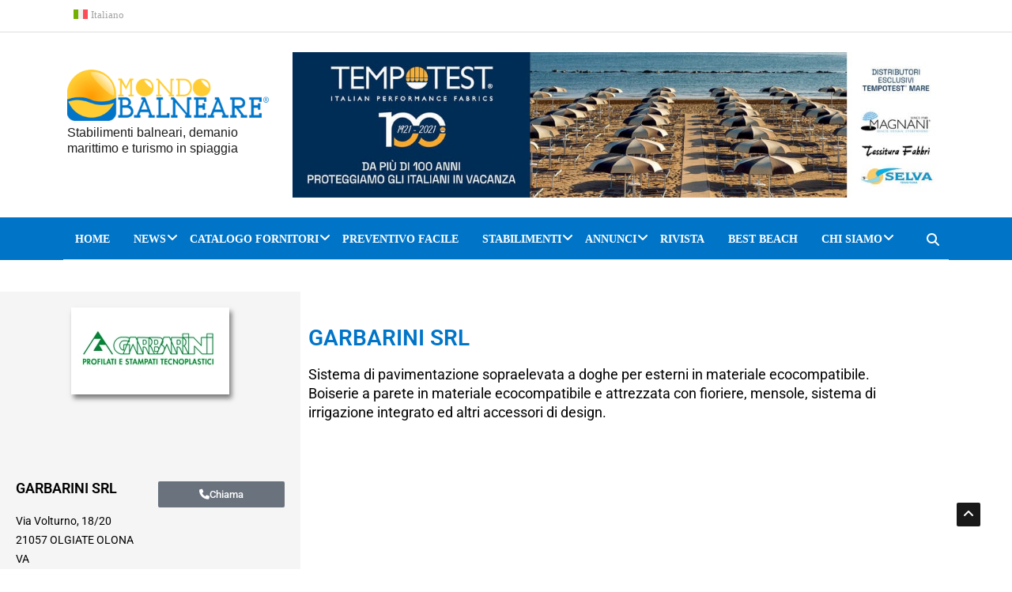

--- FILE ---
content_type: text/html; charset=UTF-8
request_url: https://www.mondobalneare.com/fornitori/garbarini-srl/
body_size: 33495
content:
<!DOCTYPE html><html lang="it-IT"><head><script data-no-optimize="1">var litespeed_docref=sessionStorage.getItem("litespeed_docref");litespeed_docref&&(Object.defineProperty(document,"referrer",{get:function(){return litespeed_docref}}),sessionStorage.removeItem("litespeed_docref"));</script> <meta charset="UTF-8"><meta name="viewport" content="width=device-width, initial-scale=1"><link rel="profile" href="http://gmpg.org/xfn/11"><link rel="pingback" href="https://www.mondobalneare.com/xmlrpc.php"><meta name='robots' content='index, follow, max-image-preview:large, max-snippet:-1, max-video-preview:-1' /><link rel="alternate" hreflang="it" href="https://www.mondobalneare.com/fornitori/garbarini-srl/" /><link rel="alternate" hreflang="x-default" href="https://www.mondobalneare.com/fornitori/garbarini-srl/" /><title>GARBARINI SRL &#8211; Fornitori stabilimenti balneari</title><link rel="canonical" href="https://www.mondobalneare.com/fornitori/garbarini-srl/" /><meta property="og:locale" content="it_IT" /><meta property="og:type" content="article" /><meta property="og:title" content="GARBARINI SRL &#8211; Fornitori stabilimenti balneari" /><meta property="og:description" content="Sistema di pavimentazione sopraelevata a doghe per esterni in materiale ecocompatibile. Boiserie a parete in materiale ecocompatibile e attrezzata con fioriere, mensole, sistema di irrigazione integrato ed altri accessori di design." /><meta property="og:url" content="https://www.mondobalneare.com/fornitori/garbarini-srl/" /><meta property="og:site_name" content="Mondo Balneare" /><meta property="article:publisher" content="https://www.facebook.com/mondobalneare" /><meta property="article:modified_time" content="2019-09-12T09:22:06+00:00" /><meta property="og:image" content="https://www.mondobalneare.com/wp-content/uploads/2019/06/GARBARINISRL.jpg" /><meta property="og:image:width" content="200" /><meta property="og:image:height" content="110" /><meta property="og:image:type" content="image/jpeg" /><meta name="twitter:card" content="summary_large_image" /><meta name="twitter:site" content="@mondobalneare" /> <script type="application/ld+json" class="yoast-schema-graph">{"@context":"https://schema.org","@graph":[{"@type":"WebPage","@id":"https://www.mondobalneare.com/fornitori/garbarini-srl/","url":"https://www.mondobalneare.com/fornitori/garbarini-srl/","name":"GARBARINI SRL &#8211; Fornitori stabilimenti balneari","isPartOf":{"@id":"https://www.mondobalneare.com/#website"},"primaryImageOfPage":{"@id":"https://www.mondobalneare.com/fornitori/garbarini-srl/#primaryimage"},"image":{"@id":"https://www.mondobalneare.com/fornitori/garbarini-srl/#primaryimage"},"thumbnailUrl":"https://www.mondobalneare.com/wp-content/uploads/2019/06/GARBARINISRL.jpg","datePublished":"2019-06-22T15:46:16+00:00","dateModified":"2019-09-12T09:22:06+00:00","breadcrumb":{"@id":"https://www.mondobalneare.com/fornitori/garbarini-srl/#breadcrumb"},"inLanguage":"it-IT","potentialAction":[{"@type":"ReadAction","target":["https://www.mondobalneare.com/fornitori/garbarini-srl/"]}]},{"@type":"ImageObject","inLanguage":"it-IT","@id":"https://www.mondobalneare.com/fornitori/garbarini-srl/#primaryimage","url":"https://www.mondobalneare.com/wp-content/uploads/2019/06/GARBARINISRL.jpg","contentUrl":"https://www.mondobalneare.com/wp-content/uploads/2019/06/GARBARINISRL.jpg","width":200,"height":110},{"@type":"BreadcrumbList","@id":"https://www.mondobalneare.com/fornitori/garbarini-srl/#breadcrumb","itemListElement":[{"@type":"ListItem","position":1,"name":"Home","item":"https://www.mondobalneare.com/"},{"@type":"ListItem","position":2,"name":"Fornitori","item":"https://www.mondobalneare.com/fornitori/"},{"@type":"ListItem","position":3,"name":"GARBARINI SRL"}]},{"@type":"WebSite","@id":"https://www.mondobalneare.com/#website","url":"https://www.mondobalneare.com/","name":"Mondo Balneare","description":"Stabilimenti balneari, demanio marittimo e turismo in spiaggia","publisher":{"@id":"https://www.mondobalneare.com/#organization"},"potentialAction":[{"@type":"SearchAction","target":{"@type":"EntryPoint","urlTemplate":"https://www.mondobalneare.com/?s={search_term_string}"},"query-input":{"@type":"PropertyValueSpecification","valueRequired":true,"valueName":"search_term_string"}}],"inLanguage":"it-IT"},{"@type":"Organization","@id":"https://www.mondobalneare.com/#organization","name":"Mondo Balneare","url":"https://www.mondobalneare.com/","logo":{"@type":"ImageObject","inLanguage":"it-IT","@id":"https://www.mondobalneare.com/#/schema/logo/image/","url":"https://www.mondobalneare.com/wp-content/uploads/2019/05/mondo-balneare-logo.png","contentUrl":"https://www.mondobalneare.com/wp-content/uploads/2019/05/mondo-balneare-logo.png","width":360,"height":92,"caption":"Mondo Balneare"},"image":{"@id":"https://www.mondobalneare.com/#/schema/logo/image/"},"sameAs":["https://www.facebook.com/mondobalneare","https://x.com/mondobalneare","https://www.instagram.com/mondobalneare/","https://www.linkedin.com/company/67180810/","https://www.youtube.com/user/mondobalnearevideo"]}]}</script>  <script type='application/javascript'  id='pys-version-script'>console.log('PixelYourSite Free version 11.1.5.2');</script> <link rel='dns-prefetch' href='//platform-api.sharethis.com' /><link rel='dns-prefetch' href='//fonts.googleapis.com' /><link rel='dns-prefetch' href='//cdnjs.cloudflare.com' /><link rel='preconnect' href='https://fonts.gstatic.com' crossorigin /><link rel="alternate" type="application/rss+xml" title="Mondo Balneare &raquo; Feed" href="https://www.mondobalneare.com/feed/" /><link rel="alternate" type="application/rss+xml" title="Mondo Balneare &raquo; Feed dei commenti" href="https://www.mondobalneare.com/comments/feed/" /><link rel="alternate" title="oEmbed (JSON)" type="application/json+oembed" href="https://www.mondobalneare.com/wp-json/oembed/1.0/embed?url=https%3A%2F%2Fwww.mondobalneare.com%2Ffornitori%2Fgarbarini-srl%2F" /><link rel="alternate" title="oEmbed (XML)" type="text/xml+oembed" href="https://www.mondobalneare.com/wp-json/oembed/1.0/embed?url=https%3A%2F%2Fwww.mondobalneare.com%2Ffornitori%2Fgarbarini-srl%2F&#038;format=xml" /><style id='wp-img-auto-sizes-contain-inline-css' type='text/css'>img:is([sizes=auto i],[sizes^="auto," i]){contain-intrinsic-size:3000px 1500px}
/*# sourceURL=wp-img-auto-sizes-contain-inline-css */</style><link data-optimized="2" rel="stylesheet" href="https://www.mondobalneare.com/wp-content/litespeed/css/bcc69dd055313c2687f76f49af02a0a6.css?ver=7c32d" /><style id='wp-emoji-styles-inline-css' type='text/css'>img.wp-smiley, img.emoji {
		display: inline !important;
		border: none !important;
		box-shadow: none !important;
		height: 1em !important;
		width: 1em !important;
		margin: 0 0.07em !important;
		vertical-align: -0.1em !important;
		background: none !important;
		padding: 0 !important;
	}
/*# sourceURL=wp-emoji-styles-inline-css */</style><style id='wp-block-library-theme-inline-css' type='text/css'>.wp-block-audio :where(figcaption){color:#555;font-size:13px;text-align:center}.is-dark-theme .wp-block-audio :where(figcaption){color:#ffffffa6}.wp-block-audio{margin:0 0 1em}.wp-block-code{border:1px solid #ccc;border-radius:4px;font-family:Menlo,Consolas,monaco,monospace;padding:.8em 1em}.wp-block-embed :where(figcaption){color:#555;font-size:13px;text-align:center}.is-dark-theme .wp-block-embed :where(figcaption){color:#ffffffa6}.wp-block-embed{margin:0 0 1em}.blocks-gallery-caption{color:#555;font-size:13px;text-align:center}.is-dark-theme .blocks-gallery-caption{color:#ffffffa6}:root :where(.wp-block-image figcaption){color:#555;font-size:13px;text-align:center}.is-dark-theme :root :where(.wp-block-image figcaption){color:#ffffffa6}.wp-block-image{margin:0 0 1em}.wp-block-pullquote{border-bottom:4px solid;border-top:4px solid;color:currentColor;margin-bottom:1.75em}.wp-block-pullquote :where(cite),.wp-block-pullquote :where(footer),.wp-block-pullquote__citation{color:currentColor;font-size:.8125em;font-style:normal;text-transform:uppercase}.wp-block-quote{border-left:.25em solid;margin:0 0 1.75em;padding-left:1em}.wp-block-quote cite,.wp-block-quote footer{color:currentColor;font-size:.8125em;font-style:normal;position:relative}.wp-block-quote:where(.has-text-align-right){border-left:none;border-right:.25em solid;padding-left:0;padding-right:1em}.wp-block-quote:where(.has-text-align-center){border:none;padding-left:0}.wp-block-quote.is-large,.wp-block-quote.is-style-large,.wp-block-quote:where(.is-style-plain){border:none}.wp-block-search .wp-block-search__label{font-weight:700}.wp-block-search__button{border:1px solid #ccc;padding:.375em .625em}:where(.wp-block-group.has-background){padding:1.25em 2.375em}.wp-block-separator.has-css-opacity{opacity:.4}.wp-block-separator{border:none;border-bottom:2px solid;margin-left:auto;margin-right:auto}.wp-block-separator.has-alpha-channel-opacity{opacity:1}.wp-block-separator:not(.is-style-wide):not(.is-style-dots){width:100px}.wp-block-separator.has-background:not(.is-style-dots){border-bottom:none;height:1px}.wp-block-separator.has-background:not(.is-style-wide):not(.is-style-dots){height:2px}.wp-block-table{margin:0 0 1em}.wp-block-table td,.wp-block-table th{word-break:normal}.wp-block-table :where(figcaption){color:#555;font-size:13px;text-align:center}.is-dark-theme .wp-block-table :where(figcaption){color:#ffffffa6}.wp-block-video :where(figcaption){color:#555;font-size:13px;text-align:center}.is-dark-theme .wp-block-video :where(figcaption){color:#ffffffa6}.wp-block-video{margin:0 0 1em}:root :where(.wp-block-template-part.has-background){margin-bottom:0;margin-top:0;padding:1.25em 2.375em}
/*# sourceURL=/wp-includes/css/dist/block-library/theme.min.css */</style><style id='classic-theme-styles-inline-css' type='text/css'>/*! This file is auto-generated */
.wp-block-button__link{color:#fff;background-color:#32373c;border-radius:9999px;box-shadow:none;text-decoration:none;padding:calc(.667em + 2px) calc(1.333em + 2px);font-size:1.125em}.wp-block-file__button{background:#32373c;color:#fff;text-decoration:none}
/*# sourceURL=/wp-includes/css/classic-themes.min.css */</style><style id='global-styles-inline-css' type='text/css'>:root{--wp--preset--aspect-ratio--square: 1;--wp--preset--aspect-ratio--4-3: 4/3;--wp--preset--aspect-ratio--3-4: 3/4;--wp--preset--aspect-ratio--3-2: 3/2;--wp--preset--aspect-ratio--2-3: 2/3;--wp--preset--aspect-ratio--16-9: 16/9;--wp--preset--aspect-ratio--9-16: 9/16;--wp--preset--color--black: #000000;--wp--preset--color--cyan-bluish-gray: #abb8c3;--wp--preset--color--white: #ffffff;--wp--preset--color--pale-pink: #f78da7;--wp--preset--color--vivid-red: #cf2e2e;--wp--preset--color--luminous-vivid-orange: #ff6900;--wp--preset--color--luminous-vivid-amber: #fcb900;--wp--preset--color--light-green-cyan: #7bdcb5;--wp--preset--color--vivid-green-cyan: #00d084;--wp--preset--color--pale-cyan-blue: #8ed1fc;--wp--preset--color--vivid-cyan-blue: #0693e3;--wp--preset--color--vivid-purple: #9b51e0;--wp--preset--gradient--vivid-cyan-blue-to-vivid-purple: linear-gradient(135deg,rgb(6,147,227) 0%,rgb(155,81,224) 100%);--wp--preset--gradient--light-green-cyan-to-vivid-green-cyan: linear-gradient(135deg,rgb(122,220,180) 0%,rgb(0,208,130) 100%);--wp--preset--gradient--luminous-vivid-amber-to-luminous-vivid-orange: linear-gradient(135deg,rgb(252,185,0) 0%,rgb(255,105,0) 100%);--wp--preset--gradient--luminous-vivid-orange-to-vivid-red: linear-gradient(135deg,rgb(255,105,0) 0%,rgb(207,46,46) 100%);--wp--preset--gradient--very-light-gray-to-cyan-bluish-gray: linear-gradient(135deg,rgb(238,238,238) 0%,rgb(169,184,195) 100%);--wp--preset--gradient--cool-to-warm-spectrum: linear-gradient(135deg,rgb(74,234,220) 0%,rgb(151,120,209) 20%,rgb(207,42,186) 40%,rgb(238,44,130) 60%,rgb(251,105,98) 80%,rgb(254,248,76) 100%);--wp--preset--gradient--blush-light-purple: linear-gradient(135deg,rgb(255,206,236) 0%,rgb(152,150,240) 100%);--wp--preset--gradient--blush-bordeaux: linear-gradient(135deg,rgb(254,205,165) 0%,rgb(254,45,45) 50%,rgb(107,0,62) 100%);--wp--preset--gradient--luminous-dusk: linear-gradient(135deg,rgb(255,203,112) 0%,rgb(199,81,192) 50%,rgb(65,88,208) 100%);--wp--preset--gradient--pale-ocean: linear-gradient(135deg,rgb(255,245,203) 0%,rgb(182,227,212) 50%,rgb(51,167,181) 100%);--wp--preset--gradient--electric-grass: linear-gradient(135deg,rgb(202,248,128) 0%,rgb(113,206,126) 100%);--wp--preset--gradient--midnight: linear-gradient(135deg,rgb(2,3,129) 0%,rgb(40,116,252) 100%);--wp--preset--font-size--small: 13px;--wp--preset--font-size--medium: 20px;--wp--preset--font-size--large: 36px;--wp--preset--font-size--x-large: 42px;--wp--preset--spacing--20: 0.44rem;--wp--preset--spacing--30: 0.67rem;--wp--preset--spacing--40: 1rem;--wp--preset--spacing--50: 1.5rem;--wp--preset--spacing--60: 2.25rem;--wp--preset--spacing--70: 3.38rem;--wp--preset--spacing--80: 5.06rem;--wp--preset--shadow--natural: 6px 6px 9px rgba(0, 0, 0, 0.2);--wp--preset--shadow--deep: 12px 12px 50px rgba(0, 0, 0, 0.4);--wp--preset--shadow--sharp: 6px 6px 0px rgba(0, 0, 0, 0.2);--wp--preset--shadow--outlined: 6px 6px 0px -3px rgb(255, 255, 255), 6px 6px rgb(0, 0, 0);--wp--preset--shadow--crisp: 6px 6px 0px rgb(0, 0, 0);}:where(.is-layout-flex){gap: 0.5em;}:where(.is-layout-grid){gap: 0.5em;}body .is-layout-flex{display: flex;}.is-layout-flex{flex-wrap: wrap;align-items: center;}.is-layout-flex > :is(*, div){margin: 0;}body .is-layout-grid{display: grid;}.is-layout-grid > :is(*, div){margin: 0;}:where(.wp-block-columns.is-layout-flex){gap: 2em;}:where(.wp-block-columns.is-layout-grid){gap: 2em;}:where(.wp-block-post-template.is-layout-flex){gap: 1.25em;}:where(.wp-block-post-template.is-layout-grid){gap: 1.25em;}.has-black-color{color: var(--wp--preset--color--black) !important;}.has-cyan-bluish-gray-color{color: var(--wp--preset--color--cyan-bluish-gray) !important;}.has-white-color{color: var(--wp--preset--color--white) !important;}.has-pale-pink-color{color: var(--wp--preset--color--pale-pink) !important;}.has-vivid-red-color{color: var(--wp--preset--color--vivid-red) !important;}.has-luminous-vivid-orange-color{color: var(--wp--preset--color--luminous-vivid-orange) !important;}.has-luminous-vivid-amber-color{color: var(--wp--preset--color--luminous-vivid-amber) !important;}.has-light-green-cyan-color{color: var(--wp--preset--color--light-green-cyan) !important;}.has-vivid-green-cyan-color{color: var(--wp--preset--color--vivid-green-cyan) !important;}.has-pale-cyan-blue-color{color: var(--wp--preset--color--pale-cyan-blue) !important;}.has-vivid-cyan-blue-color{color: var(--wp--preset--color--vivid-cyan-blue) !important;}.has-vivid-purple-color{color: var(--wp--preset--color--vivid-purple) !important;}.has-black-background-color{background-color: var(--wp--preset--color--black) !important;}.has-cyan-bluish-gray-background-color{background-color: var(--wp--preset--color--cyan-bluish-gray) !important;}.has-white-background-color{background-color: var(--wp--preset--color--white) !important;}.has-pale-pink-background-color{background-color: var(--wp--preset--color--pale-pink) !important;}.has-vivid-red-background-color{background-color: var(--wp--preset--color--vivid-red) !important;}.has-luminous-vivid-orange-background-color{background-color: var(--wp--preset--color--luminous-vivid-orange) !important;}.has-luminous-vivid-amber-background-color{background-color: var(--wp--preset--color--luminous-vivid-amber) !important;}.has-light-green-cyan-background-color{background-color: var(--wp--preset--color--light-green-cyan) !important;}.has-vivid-green-cyan-background-color{background-color: var(--wp--preset--color--vivid-green-cyan) !important;}.has-pale-cyan-blue-background-color{background-color: var(--wp--preset--color--pale-cyan-blue) !important;}.has-vivid-cyan-blue-background-color{background-color: var(--wp--preset--color--vivid-cyan-blue) !important;}.has-vivid-purple-background-color{background-color: var(--wp--preset--color--vivid-purple) !important;}.has-black-border-color{border-color: var(--wp--preset--color--black) !important;}.has-cyan-bluish-gray-border-color{border-color: var(--wp--preset--color--cyan-bluish-gray) !important;}.has-white-border-color{border-color: var(--wp--preset--color--white) !important;}.has-pale-pink-border-color{border-color: var(--wp--preset--color--pale-pink) !important;}.has-vivid-red-border-color{border-color: var(--wp--preset--color--vivid-red) !important;}.has-luminous-vivid-orange-border-color{border-color: var(--wp--preset--color--luminous-vivid-orange) !important;}.has-luminous-vivid-amber-border-color{border-color: var(--wp--preset--color--luminous-vivid-amber) !important;}.has-light-green-cyan-border-color{border-color: var(--wp--preset--color--light-green-cyan) !important;}.has-vivid-green-cyan-border-color{border-color: var(--wp--preset--color--vivid-green-cyan) !important;}.has-pale-cyan-blue-border-color{border-color: var(--wp--preset--color--pale-cyan-blue) !important;}.has-vivid-cyan-blue-border-color{border-color: var(--wp--preset--color--vivid-cyan-blue) !important;}.has-vivid-purple-border-color{border-color: var(--wp--preset--color--vivid-purple) !important;}.has-vivid-cyan-blue-to-vivid-purple-gradient-background{background: var(--wp--preset--gradient--vivid-cyan-blue-to-vivid-purple) !important;}.has-light-green-cyan-to-vivid-green-cyan-gradient-background{background: var(--wp--preset--gradient--light-green-cyan-to-vivid-green-cyan) !important;}.has-luminous-vivid-amber-to-luminous-vivid-orange-gradient-background{background: var(--wp--preset--gradient--luminous-vivid-amber-to-luminous-vivid-orange) !important;}.has-luminous-vivid-orange-to-vivid-red-gradient-background{background: var(--wp--preset--gradient--luminous-vivid-orange-to-vivid-red) !important;}.has-very-light-gray-to-cyan-bluish-gray-gradient-background{background: var(--wp--preset--gradient--very-light-gray-to-cyan-bluish-gray) !important;}.has-cool-to-warm-spectrum-gradient-background{background: var(--wp--preset--gradient--cool-to-warm-spectrum) !important;}.has-blush-light-purple-gradient-background{background: var(--wp--preset--gradient--blush-light-purple) !important;}.has-blush-bordeaux-gradient-background{background: var(--wp--preset--gradient--blush-bordeaux) !important;}.has-luminous-dusk-gradient-background{background: var(--wp--preset--gradient--luminous-dusk) !important;}.has-pale-ocean-gradient-background{background: var(--wp--preset--gradient--pale-ocean) !important;}.has-electric-grass-gradient-background{background: var(--wp--preset--gradient--electric-grass) !important;}.has-midnight-gradient-background{background: var(--wp--preset--gradient--midnight) !important;}.has-small-font-size{font-size: var(--wp--preset--font-size--small) !important;}.has-medium-font-size{font-size: var(--wp--preset--font-size--medium) !important;}.has-large-font-size{font-size: var(--wp--preset--font-size--large) !important;}.has-x-large-font-size{font-size: var(--wp--preset--font-size--x-large) !important;}
:where(.wp-block-post-template.is-layout-flex){gap: 1.25em;}:where(.wp-block-post-template.is-layout-grid){gap: 1.25em;}
:where(.wp-block-term-template.is-layout-flex){gap: 1.25em;}:where(.wp-block-term-template.is-layout-grid){gap: 1.25em;}
:where(.wp-block-columns.is-layout-flex){gap: 2em;}:where(.wp-block-columns.is-layout-grid){gap: 2em;}
:root :where(.wp-block-pullquote){font-size: 1.5em;line-height: 1.6;}
/*# sourceURL=global-styles-inline-css */</style><link rel='stylesheet' id='font-awesome-6-css' href='https://cdnjs.cloudflare.com/ajax/libs/font-awesome/6.5.1/css/all.min.css?ver=6.5.1' type='text/css' media='all' /><style id='news247-style-inline-css' type='text/css'>.thw-menubar-wrap.sticky-header {padding:0;  z-index: 99999;position: fixed;
          width: 100%;top: 0;-webkit-backface-visibility: hidden;box-shadow: 0 1px 5px rgba(0, 0, 0, 0.1);-webkit-box-shadow: 0 1px 5px rgba(0, 0, 0, 0.1);}.admin-bar .thw-menubar-wrap.sticky-header {top: 32px;}.site-nav-inner{text-align:left;}.logo-header-inner{text-align:left;}a, a:visited, a:focus,.topbar .top-menu li a:hover,
                ul.main-menu>li:hover>a,
                ul.main-menu li ul li:hover > a,.navbar-header .navbar-toggle .menu-text:hover,
                .nav-solid ul.navbar-nav > li:hover > a, .nav-solid ul.navbar-nav > li.active > a,
                .blog-entry-footer a:hover,.blog-share-button ul li a:hover,.copyright-info i,
                .widget ul.nav>li>a:hover,.post-meta span i,.more-link:hover, .social-icons a:hover,
                .entry-header .page-title a:hover,.post-navigation span:hover,.post-navigation h3:hover,
                .authors-social a:hover,.related-item-content .border-overlay-content .post-cat a,
                .related-post .entry-title a:hover,.related-post .post-cat a:hover,
                .recent-posts .post-info .entry-title a:hover,
                .sidebar .widget_categories ul.nav  li:hover a,.sidebar .widget_archive ul li:hover a,
                .sidebar .widget_pages  ul li:hover a,.sidebar .widget_meta  ul li:hover a,
                .sidebar .widget_recent_comments  ul li:hover a,.sidebar .widget_recent_entries  ul li:hover a,
                .border-overlay-content .entry-title a:hover,
                .border-overlay-content .post-cat a:hover,.slider-content .post-cat a:hover,
                .slider-content .entry-title a:hover,.top-social li a:hover,
                .header .top-social li a:hover,.blog-header h2.page-title a:hover,
                a.more-link,.entry-meta .entry-meta-list i,.entry-comment a:hover,
                .social-button li a:hover,.nav-search:hover,.promo-center-content h3:hover a,
                .entry-post-meta .publish-date a:hover,
                #responsive-menu ul li a:hover,.owl-theme .owl-nav .owl-prev,.owl-theme .owl-nav .owl-next,
                .box-slider-meta .comment a:hover,.box-slider-meta .author a:hover,
                .most-meta-category a,.most-view-item-content .entry-title a:hover,
                .editor-meta-category a:hover,.ediotr-grid-content .entry-title a:hover,
                .editor-box-meta .author a:hover,.entry-blog .entry-post-title a:hover,
                .entry-post-footer-wrap a.readmore-blog:hover,

                .woocommerce ul.products li.product .woocommerce-loop-product__title:hover,

                .entry-post-footer-wrap span a:hover,.recent-posts-widget .post-info .entry-title a:hover,
                .recent-posts-widget .post-info .post-title a:hover,
                .editor-item-content-info h4 a:hover,ul.main-menu li > ul li.current-menu-parent > a,
                ul.main-menu > li.current-menu-ancestor > a,.footerbottom-widget .social-button-widget li a i:hover,
                .post-block-style .post-title a:hover,#wp-megamenu-primary > .wpmm-nav-wrap ul.wp-megamenu > li ul.wp-megamenu-sub-menu li
                .wpmm-vertical-tabs-nav ul li.active a,.topbar-nav li a:hover,
                .trending-bar.tickerbelowmenu .post-title a:hover{ color:#0075C8; }.category-meta-bg a:hover:before{ border-top-color:#0075C8; }#wp-megamenu-primary > .wpmm-nav-wrap .wp-megamenu >li > ul.wp-megamenu-sub-menu li.wpmm-type-widget > a:after{ border-bottom: 2px solid #0075C8; }#header-trigger:hover .icon-bar,
                .thw-offcanvas .nano > .nano-pane > .nano-slider,
                .navbar-header .navbar-toggle:hover .icon-bar,
                .sidebar .widget-title:before,
                .widget.widget_tag_cloud .tagcloud a:hover,.btn-newsletter input[type=submit],
                .slider-content.boxed .post-cat a,.slider-content.boxed .post-cat:before,
                .box-slider .owl-nav > div:hover,.owl-merge .owl-nav > div:hover,
                .column-slider .owl-nav > div:hover,.post-meta-category a,
                .home_page5 .main-content-inner .post-layout .post-meta-category a:hover,
                .entry-image .quote-link,
                .btn-primary,a.btn-primary,.myblog-newsltter input[type=submit],
                button, input[type=button], input[type=reset], input[type=submit],
                .wpcf7-form-control.wpcf7-submit,.paging-navigation .post-nav li>a,
                .paging-navigation .post-nav  li>span,.slider-layout-cats a:hover,
                .box-slider.owl-theme .owl-dots .owl-dot span,
                .slider-layout3-item-inner .slider-layout3-btn a:hover,.comment-navigation .nav-previous a,
                .comment-navigation .nav-next a,.blog-entry-summary .page-links span,
                .post-pagination ul li a:hover,.post-pagination ul li span.current,#post-loading-button:hover,
                .latest-cats.random-clor-cats a,#post-loading-button,.owl-theme .owl-nav .owl-prev:hover,.owl-theme .owl-nav .owl-next:hover,
                .owl-theme .owl-dots .owl-dot.active span, .owl-theme .owl-dots .owl-dot:hover span,
                .search-newsletter .newsletter-subscribe a:hover,.footer-widget .widget-title:after,
                .meta-category.feature-cats a,.editor-item-content .most-meta-category a,
                .sidebar .widget-title:after,.category-meta-bg a:hover,

                    .woocommerce ul.products li.product .button,.woocommerce ul.products li.product .added_to_cart,
                    .woocommerce nav.woocommerce-pagination ul li a:focus, .woocommerce nav.woocommerce-pagination ul li a:hover, .woocommerce nav.woocommerce-pagination ul li span.current,
                    .woocommerce #respond input#submit.alt, .woocommerce a.button.alt, .woocommerce button.button.alt, .woocommerce input.button.alt,
                    .woocommerce #respond input#submit, .woocommerce a.button, .woocommerce button.button, .woocommerce input.button,

                    .entry-content a.readmore-blog,.ts-common-nav,.tp-control a,
                    .recent-posts-widget .posts-thumb .category-meta-bg a:hover,
.recent-posts-widget .post-info-full .category-meta-bg a:hover,
.single-entry-blog3 .category-meta-bg a:hover,.trending-title,.pb-common-nav:hover,.ps-common-nav:hover,
.menubelow.menudarkstyle #wp-megamenu-primary > .wpmm-nav-wrap ul.wp-megamenu > li.current-menu-ancestor,
.menubelow.menudarkstyle #wp-megamenu-primary > .wpmm-nav-wrap ul.wp-megamenu > li:hover,
.menu-menuwithlogodark #wp-megamenu-primary >
.wpmm-nav-wrap ul.wp-megamenu > li.current-menu-ancestor > a,
.menu-menuwithlogodark #wp-megamenu-primary >
.wpmm-nav-wrap ul.wp-megamenu > li:hover > a,#back-to-top .btn.btn-primary:hover,blockquote:before{ background-color:#0075C8; }.latest-course-control a:hover,
                a.slider-layout-btn:hover,.slider-layout3-item-inner .slider-layout3-btn a:hover { border-color:#0075C8; }.menubelow .thw-menubar > .row,
                .thw-menubar-wrap.menuabove{border-top:  3px solid #0075C8; }.trending-title:before{border-top:  7px solid #0075C8; }#home-search{border-top: 2px solid #0075C8; }ul.main-menu>li:hover>a:before,ul.main-menu>li.current-menu-item>a:before,
                #wp-megamenu-primary > .wpmm-nav-wrap ul.wp-megamenu > li.current-menu-ancestor > a:before,
                #wp-megamenu-primary > .wpmm-nav-wrap ul.wp-megamenu > li.current-menu-item > a:before,
                #wp-megamenu-primary > .wpmm-nav-wrap ul.wp-megamenu > li:hover > a:before{border-color: #0075C8; }a:hover,a.more-link,.most-meta-category a:hover{ color:#0075C8; }.form-submit .btn.btn-primary:hover,.post-meta-category a:hover,
              a.btn-primary:hover,.btn-primary:hover,.myblog-newsltter input[type=submit]:hover,
                button, input[type=button]:hover, input[type=reset]:hover,
                input[type=submit]:hover,.wpcf7-form-control.wpcf7-submit:hover,
                .paging-navigation .post-nav li>a:hover, .paging-navigation .post-nav  li>span:hover,
                .comment-navigation .nav-previous a:hover,
                .comment-navigation .nav-next a:hover,
                #post-loading-button:hover,.latest-cats.random-clor-cats a:hover,
                .meta-category.feature-cats a:hover,.editor-item-content .most-meta-category a:hover,
                .category-meta-bg a:hover,

                            .woocommerce ul.products li.product .button:hover,
                    .woocommerce ul.products li.product .added_to_cart:hover,
                    .woocommerce #respond input#submit.alt:hover, .woocommerce a.button.alt:hover, .woocommerce button.button.alt:hover, .woocommerce input.button.alt:hover,
                    .woocommerce #respond input#submit:hover, .woocommerce a.button:hover, .woocommerce button.button:hover, .woocommerce input.button:hover,

                    .entry-content a.readmore-blog:hover,.ts-common-nav:hover,.tp-control a:hover{ background-color:#0075C8; }.thw-menubar-wrap{ background:#0075C8; }.tsnews-date, .top-menu li a,.social-button li a{ color:#A3A3A3; }.top-menu li a:hover,.social-button li a:hover{ color:#0075C8; }ul.main-menu>li>a,.thw-menubar .social-button li a,.thw-menubar .nav-search{ color:#FFFFFF; }ul.main-menu>li>a:hover,ul.main-menu > li.current-menu-item >a,
                ul.main-menu>li.current-menu-parent>a{ color:#000000; }ul.main-menu li ul li a{ color:#333333; }ul.main-menu li ul li a:hover,ul.main-menu li ul li.current-menu-item > a{ color:#0075C8; }.footer-column{ background:#0075C8; }.footer-column, .footer-column a, .footer-column .widget ul.nav>li>a,
                .footer-widget .recent-posts .post-info .entry-title a,.footer-widget .recent-posts-widget .post-info .entry-title a,
                .footer-widget .recent-posts-widget .post-meta time{ color:#FFFFFF; }.footer-widget .widget-title, .footerbottom-widget .widget-title{ color:#FFFFFF; }.footer-column a:hover, .footer-column .widget ul.nav>li>a:hover,
                .footer-widget .recent-posts .post-info .entry-title a:hover,.footer-widget .recent-posts-widget .post-info .entry-title a:hover{ color:#969696; }.copyright{ background:#0075C8; }.copyright, .footer-nav li a { color:#FFFFFF; }.copyright a:hover, .footer-nav li a:hover { color:#BBBBBB; }
/*# sourceURL=news247-style-inline-css */</style><link rel="preload" as="style" href="https://fonts.googleapis.com/css?family=Open%20Sans:300,400,500,600,700,800,300italic,400italic,500italic,600italic,700italic,800italic%7CArimo:400,500,600,700,400italic,500italic,600italic,700italic&#038;display=swap&#038;ver=1769542788" /><noscript><link rel="stylesheet" href="https://fonts.googleapis.com/css?family=Open%20Sans:300,400,500,600,700,800,300italic,400italic,500italic,600italic,700italic,800italic%7CArimo:400,500,600,700,400italic,500italic,600italic,700italic&#038;display=swap&#038;ver=1769542788" /></noscript> <script type="litespeed/javascript" data-src="https://www.mondobalneare.com/wp-includes/js/jquery/jquery.min.js?ver=3.7.1" id="jquery-core-js"></script> <script id="3d-flip-book-client-locale-loader-js-extra" type="litespeed/javascript">var FB3D_CLIENT_LOCALE={"ajaxurl":"https://www.mondobalneare.com/wp-admin/admin-ajax.php","dictionary":{"Table of contents":"Table of contents","Close":"Close","Bookmarks":"Bookmarks","Thumbnails":"Thumbnails","Search":"Search","Share":"Share","Facebook":"Facebook","Twitter":"Twitter","Email":"Email","Play":"Play","Previous page":"Previous page","Next page":"Next page","Zoom in":"Zoom in","Zoom out":"Zoom out","Fit view":"Fit view","Auto play":"Auto play","Full screen":"Full screen","More":"More","Smart pan":"Smart pan","Single page":"Single page","Sounds":"Sounds","Stats":"Stats","Print":"Print","Download":"Download","Goto first page":"Goto first page","Goto last page":"Goto last page"},"images":"https://www.mondobalneare.com/wp-content/plugins/3d-flip-book/assets/images/","jsData":{"urls":[],"posts":{"ids_mis":[],"ids":[]},"pages":[],"firstPages":[],"bookCtrlProps":[],"bookTemplates":[]},"key":"3d-flip-book","pdfJS":{"pdfJsLib":"https://www.mondobalneare.com/wp-content/plugins/3d-flip-book/assets/js/pdf.min.js?ver=4.3.136","pdfJsWorker":"https://www.mondobalneare.com/wp-content/plugins/3d-flip-book/assets/js/pdf.worker.js?ver=4.3.136","stablePdfJsLib":"https://www.mondobalneare.com/wp-content/plugins/3d-flip-book/assets/js/stable/pdf.min.js?ver=2.5.207","stablePdfJsWorker":"https://www.mondobalneare.com/wp-content/plugins/3d-flip-book/assets/js/stable/pdf.worker.js?ver=2.5.207","pdfJsCMapUrl":"https://www.mondobalneare.com/wp-content/plugins/3d-flip-book/assets/cmaps/"},"cacheurl":"https://www.mondobalneare.com/wp-content/uploads/3d-flip-book/cache/","pluginsurl":"https://www.mondobalneare.com/wp-content/plugins/","pluginurl":"https://www.mondobalneare.com/wp-content/plugins/3d-flip-book/","thumbnailSize":{"width":"150","height":"150"},"version":"1.16.16"}</script> <script id="news247-custom-js-extra" type="litespeed/javascript">var news247_ajax={"ajax_url":"https://www.mondobalneare.com/wp-admin/admin-ajax.php"}</script> <script data-service="sharethis" data-category="marketing" type="text/plain" data-cmplz-src="//platform-api.sharethis.com/js/sharethis.js?ver=6.9#property=5979503d1a124400114e5599&amp;product=inline-share-buttons" id="sharethis-js"></script> <script type="litespeed/javascript" data-src="https://www.mondobalneare.com/wp-content/plugins/elementor/assets/lib/font-awesome/js/v4-shims.min.js?ver=3.34.3" id="font-awesome-4-shim-js"></script> <script data-service="facebook" data-category="marketing" type="text/plain" data-cmplz-src="https://www.mondobalneare.com/wp-content/plugins/pixelyoursite/dist/scripts/jquery.bind-first-0.2.3.min.js?ver=0.2.3" id="jquery-bind-first-js"></script> <script data-service="facebook" data-category="marketing" type="text/plain" data-cmplz-src="https://www.mondobalneare.com/wp-content/plugins/pixelyoursite/dist/scripts/js.cookie-2.1.3.min.js?ver=2.1.3" id="js-cookie-pys-js"></script> <script data-service="facebook" data-category="marketing" type="text/plain" data-cmplz-src="https://www.mondobalneare.com/wp-content/plugins/pixelyoursite/dist/scripts/tld.min.js?ver=2.3.1" id="js-tld-js"></script> <script data-service="facebook" data-category="marketing" type="text/plain" id="pys-js-extra">/*  */
var pysOptions = {"staticEvents":{"facebook":{"init_event":[{"delay":0,"type":"static","ajaxFire":false,"name":"PageView","pixelIds":["1120608773231483"],"eventID":"c5950259-32d8-45f8-9a79-4df22cdd142c","params":{"page_title":"GARBARINI SRL","post_type":"fornitori","post_id":16757,"plugin":"PixelYourSite","user_role":"guest","event_url":"www.mondobalneare.com/fornitori/garbarini-srl/"},"e_id":"init_event","ids":[],"hasTimeWindow":false,"timeWindow":0,"woo_order":"","edd_order":""}]}},"dynamicEvents":[],"triggerEvents":[],"triggerEventTypes":[],"facebook":{"pixelIds":["1120608773231483"],"advancedMatching":[],"advancedMatchingEnabled":false,"removeMetadata":true,"wooVariableAsSimple":false,"serverApiEnabled":false,"wooCRSendFromServer":false,"send_external_id":null,"enabled_medical":false,"do_not_track_medical_param":["event_url","post_title","page_title","landing_page","content_name","categories","category_name","tags"],"meta_ldu":false},"debug":"","siteUrl":"https://www.mondobalneare.com","ajaxUrl":"https://www.mondobalneare.com/wp-admin/admin-ajax.php","ajax_event":"f71412b13a","enable_remove_download_url_param":"1","cookie_duration":"7","last_visit_duration":"60","enable_success_send_form":"","ajaxForServerEvent":"1","ajaxForServerStaticEvent":"1","useSendBeacon":"1","send_external_id":"1","external_id_expire":"180","track_cookie_for_subdomains":"1","google_consent_mode":"1","gdpr":{"ajax_enabled":false,"all_disabled_by_api":false,"facebook_disabled_by_api":false,"analytics_disabled_by_api":false,"google_ads_disabled_by_api":false,"pinterest_disabled_by_api":false,"bing_disabled_by_api":false,"reddit_disabled_by_api":false,"externalID_disabled_by_api":false,"facebook_prior_consent_enabled":true,"analytics_prior_consent_enabled":true,"google_ads_prior_consent_enabled":null,"pinterest_prior_consent_enabled":true,"bing_prior_consent_enabled":true,"cookiebot_integration_enabled":false,"cookiebot_facebook_consent_category":"marketing","cookiebot_analytics_consent_category":"statistics","cookiebot_tiktok_consent_category":"marketing","cookiebot_google_ads_consent_category":"marketing","cookiebot_pinterest_consent_category":"marketing","cookiebot_bing_consent_category":"marketing","consent_magic_integration_enabled":false,"real_cookie_banner_integration_enabled":false,"cookie_notice_integration_enabled":false,"cookie_law_info_integration_enabled":false,"analytics_storage":{"enabled":true,"value":"granted","filter":false},"ad_storage":{"enabled":true,"value":"granted","filter":false},"ad_user_data":{"enabled":true,"value":"granted","filter":false},"ad_personalization":{"enabled":true,"value":"granted","filter":false}},"cookie":{"disabled_all_cookie":false,"disabled_start_session_cookie":false,"disabled_advanced_form_data_cookie":false,"disabled_landing_page_cookie":false,"disabled_first_visit_cookie":false,"disabled_trafficsource_cookie":false,"disabled_utmTerms_cookie":false,"disabled_utmId_cookie":false},"tracking_analytics":{"TrafficSource":"direct","TrafficLanding":"undefined","TrafficUtms":[],"TrafficUtmsId":[]},"GATags":{"ga_datalayer_type":"default","ga_datalayer_name":"dataLayerPYS"},"woo":{"enabled":false},"edd":{"enabled":false},"cache_bypass":"1769664105"};
//# sourceURL=pys-js-extra
/*  */</script> <script data-service="facebook" data-category="marketing" type="text/plain" data-cmplz-src="https://www.mondobalneare.com/wp-content/plugins/pixelyoursite/dist/scripts/public.js?ver=11.1.5.2" id="pys-js"></script> <script id="ecs_ajax_load-js-extra" type="litespeed/javascript">var ecs_ajax_params={"ajaxurl":"https://www.mondobalneare.com/wp-admin/admin-ajax.php","posts":"{\"page\":0,\"post_type\":\"fornitori\",\"error\":\"\",\"m\":\"\",\"p\":16757,\"post_parent\":\"\",\"subpost\":\"\",\"subpost_id\":\"\",\"attachment\":\"\",\"attachment_id\":0,\"pagename\":\"\",\"page_id\":\"\",\"second\":\"\",\"minute\":\"\",\"hour\":\"\",\"day\":0,\"monthnum\":0,\"year\":0,\"w\":0,\"category_name\":\"\",\"tag\":\"\",\"cat\":\"\",\"tag_id\":\"\",\"author\":\"\",\"author_name\":\"\",\"feed\":\"\",\"tb\":\"\",\"paged\":0,\"meta_key\":\"\",\"meta_value\":\"\",\"preview\":\"\",\"s\":\"\",\"sentence\":\"\",\"title\":\"\",\"fields\":\"all\",\"menu_order\":\"\",\"embed\":\"\",\"category__in\":[],\"category__not_in\":[],\"category__and\":[],\"post__in\":[],\"post__not_in\":[],\"post_name__in\":[],\"tag__in\":[],\"tag__not_in\":[],\"tag__and\":[],\"tag_slug__in\":[],\"tag_slug__and\":[],\"post_parent__in\":[],\"post_parent__not_in\":[],\"author__in\":[],\"author__not_in\":[],\"search_columns\":[],\"name\":\"garbarini-srl\",\"facetwp\":false,\"ignore_sticky_posts\":false,\"suppress_filters\":false,\"cache_results\":true,\"update_post_term_cache\":true,\"update_menu_item_cache\":false,\"lazy_load_term_meta\":true,\"update_post_meta_cache\":true,\"posts_per_page\":10,\"nopaging\":false,\"comments_per_page\":\"50\",\"no_found_rows\":false,\"order\":\"DESC\",\"fornitori\":\"garbarini-srl\"}"}</script> <link rel="https://api.w.org/" href="https://www.mondobalneare.com/wp-json/" /><link rel="alternate" title="JSON" type="application/json" href="https://www.mondobalneare.com/wp-json/wp/v2/fornitori/16757" /><link rel="EditURI" type="application/rsd+xml" title="RSD" href="https://www.mondobalneare.com/xmlrpc.php?rsd" /><meta name="generator" content="WordPress 6.9" /><link rel='shortlink' href='https://www.mondobalneare.com/?p=16757' /><meta name="generator" content="WPML ver:4.8.6 stt:1,27;" /><style>.mb-social-box {
        margin: 20px 0;
        padding: 20px;
        background: #f9f9f9;
        border: 3px solid #0075C8;
        border-radius: 10px;
        text-align: center;
    }
    .mb-social-box h3 {
        font-size: 18px;
        margin-bottom: 15px;
    }
    .mb-social-icons a {
        display: inline-block;
        width: 45px;
        height: 45px;
        margin: 0 8px;
        border-radius: 50%;
        color: #fff;
        line-height: 45px;
        font-size: 20px;
        transition: 0.3s;
    }
    .mb-social-icons a.facebook { background: #3b5998; }
    .mb-social-icons a.instagram { background: #E1306C; }
    .mb-social-icons a.youtube { background: #FF0000; }
    .mb-social-icons a:hover { opacity: 0.8; transform: scale(1.1); }</style><meta name="generator" content="Redux 4.3.14" /><meta name="facebook-domain-verification" content="phmf84w2tkcianxdpzhs4u6yqi3auz" /><style>.cmplz-hidden {
					display: none !important;
				}</style><meta name="generator" content="Elementor 3.34.3; features: additional_custom_breakpoints; settings: css_print_method-external, google_font-enabled, font_display-auto"><style>.e-con.e-parent:nth-of-type(n+4):not(.e-lazyloaded):not(.e-no-lazyload),
				.e-con.e-parent:nth-of-type(n+4):not(.e-lazyloaded):not(.e-no-lazyload) * {
					background-image: none !important;
				}
				@media screen and (max-height: 1024px) {
					.e-con.e-parent:nth-of-type(n+3):not(.e-lazyloaded):not(.e-no-lazyload),
					.e-con.e-parent:nth-of-type(n+3):not(.e-lazyloaded):not(.e-no-lazyload) * {
						background-image: none !important;
					}
				}
				@media screen and (max-height: 640px) {
					.e-con.e-parent:nth-of-type(n+2):not(.e-lazyloaded):not(.e-no-lazyload),
					.e-con.e-parent:nth-of-type(n+2):not(.e-lazyloaded):not(.e-no-lazyload) * {
						background-image: none !important;
					}
				}</style><link rel="icon" href="https://www.mondobalneare.com/wp-content/uploads/2019/05/cropped-mondo-balneare-icon-32x32.png" sizes="32x32" /><link rel="icon" href="https://www.mondobalneare.com/wp-content/uploads/2019/05/cropped-mondo-balneare-icon-192x192.png" sizes="192x192" /><link rel="apple-touch-icon" href="https://www.mondobalneare.com/wp-content/uploads/2019/05/cropped-mondo-balneare-icon-180x180.png" /><meta name="msapplication-TileImage" content="https://www.mondobalneare.com/wp-content/uploads/2019/05/cropped-mondo-balneare-icon-270x270.png" /><style type="text/css" id="wp-custom-css">@media (max-width:991px){
.post-pagination > .page-numbers > li > span,
.post-pagination > .page-numbers > li > a {
    display: block;
    margin-bottom: 10px;
}
}

.single-post-title {
    text-transform: none;
}

body h1, body h2, body h3, body h4, body h5, body h6{
	text-transform: none !important;
}
body .single-post-title{ font-size: 28px !important; }
.recent-posts-widget ul li{ list-style: none;}
body .single-post-occhiello{ font-family: 'Open Sans';}
body .single-entry-summary h2{ font-size: 22px;}

.wp-caption {
    font-size: 12px;
    font-weight: 400;
    text-align: right;
}

figcaption {
    font-size: 12px;
    text-align: center;
}
.elementor-image img,
.elementor-image a[href="/newsletter/"]{
    width:100% !important;
}

.single-entry-summary-post-content a{
  text-decoration: underline;
}

.entry-content-page .entry-page-title{
display:none;
}
.facetwp-dropdown {
    width: 100%;
        padding-top: 14px;
    padding-bottom: 14px;
    padding-left: 14px;
}

.wpcf7-form label {width:100% !important;}</style><style id="news247_options-dynamic-css" title="dynamic-css" class="redux-options-output">.topbar{background-color:#ffffff;}.entry-logo{margin-top:12px;margin-right:0px;margin-bottom:0px;margin-left:0px;}.header{background-repeat:no-repeat;}.header{padding-top:25px;padding-bottom:25px;}.header{margin-top:0px;margin-bottom:0px;}.thw-menubar-wrap{padding-top:0px;padding-bottom:0px;}.thw-menubar-wrap{margin-top:0px;margin-bottom:0px;}body{background-color:#ffffff;background-repeat:no-repeat;background-attachment:fixed;background-position:center center;background-size:cover;}.body-inner{background-color:#ffffff;}body{font-family:"Open Sans";line-height:24px;font-weight:400;font-style:normal;color:#000000;font-size:14px;font-display:swap;}ul.main-menu>li>a{font-family:"Open Sans";line-height:50px;font-weight:700;font-style:normal;font-size:14px;font-display:swap;}ul.main-menu li ul li a{font-family:"Open Sans";line-height:24px;font-weight:400;font-style:normal;font-size:14px;font-display:swap;}h1{font-family:Arimo;line-height:42px;font-weight:700;font-style:normal;color:#1c1c1c;font-size:28px;font-display:swap;}h2{font-family:Arimo;line-height:36px;font-weight:700;font-style:normal;color:#1c1c1c;font-size:24px;font-display:swap;}h3{font-family:Arimo;line-height:26px;font-weight:700;font-style:normal;color:#1c1c1c;font-size:22px;font-display:swap;}h4{font-family:Arimo;line-height:26px;font-weight:700;font-style:normal;color:#1c1c1c;font-size:18px;font-display:swap;}h5{font-family:Arimo;line-height:24px;font-weight:400;font-style:normal;color:#1c1c1c;font-size:16px;font-display:swap;}.footer-column{padding-top:80px;padding-bottom:60px;}.copyright .copyright-info{padding-top:15px;padding-bottom:15px;}</style><style>:root,::before,::after{--mec-heading-font-family: 'Arimo';--mec-paragraph-font-family: 'Open Sans';--mec-color-skin: #40d9f1;--mec-color-skin-rgba-1: rgba(64, 217, 241, .25);--mec-color-skin-rgba-2: rgba(64, 217, 241, .5);--mec-color-skin-rgba-3: rgba(64, 217, 241, .75);--mec-color-skin-rgba-4: rgba(64, 217, 241, .11);--mec-primary-border-radius: ;--mec-secondary-border-radius: ;--mec-container-normal-width: 1196px;--mec-container-large-width: 1690px;--mec-content-color: #000000;--mec-fes-main-color: #40d9f1;--mec-fes-main-color-rgba-1: rgba(64, 217, 241, 0.12);--mec-fes-main-color-rgba-2: rgba(64, 217, 241, 0.23);--mec-fes-main-color-rgba-3: rgba(64, 217, 241, 0.03);--mec-fes-main-color-rgba-4: rgba(64, 217, 241, 0.3);--mec-fes-main-color-rgba-5: rgb(64 217 241 / 7%);--mec-fes-main-color-rgba-6: rgba(64, 217, 241, 0.2);</style> <script type="text/plain" data-service="google-analytics" data-category="statistics" async data-cmplz-src="https://www.googletagmanager.com/gtag/js?id=UA-11413474-42"></script> <script type="litespeed/javascript">window.dataLayer=window.dataLayer||[];function gtag(){dataLayer.push(arguments)}
gtag('js',new Date());gtag('config','UA-11413474-42')</script> </head><body data-cmplz=1 class="wp-singular fornitori-template-default single single-fornitori postid-16757 wp-theme-news247 wp-child-theme-news247-child fullwidth mec-theme-news247 sidebar-active elementor-default elementor-template-full-width elementor-kit-29339 elementor-page-20493"><div id="body-inner" class="body-inner  single_style1"><div class="topbar"><div class="container"><div class="row"><div class="col-lg-8 col-md-8 col-sm-12"><div class="top-menu"><div class="menu-top-menu-container"><ul id="menu-top-menu" class="topbar-nav"><li id="menu-item-wpml-ls-113-it" class="menu-item wpml-ls-slot-113 wpml-ls-item wpml-ls-item-it wpml-ls-current-language wpml-ls-menu-item wpml-ls-first-item wpml-ls-last-item menu-item-type-wpml_ls_menu_item menu-item-object-wpml_ls_menu_item menu-item-wpml-ls-113-it"><a href="https://www.mondobalneare.com/fornitori/garbarini-srl/" role="menuitem"><img data-lazyloaded="1" src="[data-uri]" class="wpml-ls-flag" data-src="https://www.mondobalneare.com/wp-content/plugins/sitepress-multilingual-cms/res/flags/it.svg"
alt=""
/><span class="wpml-ls-native" lang="it">Italiano</span></a></li></ul></div></div></div></div></div></div><header class="header site-header headlayout2"><div class="container"><div class="row"><div class="col-md-3 col-sm-12"><div class="logo site-header2"><div class="logo-header-inner">
<a href="https://www.mondobalneare.com/"> <img data-lazyloaded="1" src="[data-uri]" width="360" height="92" class="entry-logo img-responsive" data-src="https://www.mondobalneare.com/wp-content/uploads/2019/05/mondo-balneare-logo.png" alt="logo" title="logo"></a><h4 class="logo-slogan">Stabilimenti balneari, demanio marittimo e turismo in spiaggia</h4></div></div></div><div class="col-md-9 col-sm-12"><div class="header-ad clearfix">
<a href ="https://www.mondobalneare.com/tempotest-para/"> <img data-lazyloaded="1" src="[data-uri]" width="1120" height="250" class="entry-banner img-responsive pull-right" data-src="https://www.mondobalneare.com/wp-content/uploads/2025/09/Tempotest-banner-2025-1120-250px-1.jpg" alt="image"></a></div></div></div></div></header><div class="thw-menubar-wrap menubelow menustyledefalut"><div class="container"><div class="thw-menubar"><div class="row"><div class="col-md-12 menubarleft col-sm-12"><nav class="site-navigation navigation"><div class="d-none d-sm-none d-md-block"><div class="menubar site-nav-inner"><div class="navbar-responsive-collapse"><ul id="main-menu" class="nav navbar-nav main-menu"><li id="menu-item-25849" class="menu-item menu-item-type-post_type menu-item-object-page menu-item-home menu-item-25849"><a href="https://www.mondobalneare.com/">Home</a></li><li id="menu-item-51132" class="menu-item menu-item-type-post_type menu-item-object-page current_page_parent menu-item-has-children menu-item-51132"><a href="https://www.mondobalneare.com/news/">News</a><ul class="sub-menu"><li id="menu-item-11618" class="menu-item menu-item-type-taxonomy menu-item-object-category menu-item-11618"><a href="https://www.mondobalneare.com/argomenti/attualita/">Attualità</a></li><li id="menu-item-11619" class="menu-item menu-item-type-taxonomy menu-item-object-category menu-item-11619"><a href="https://www.mondobalneare.com/argomenti/norme-e-sentenze/">Norme e sentenze</a></li><li id="menu-item-11617" class="menu-item menu-item-type-taxonomy menu-item-object-category menu-item-11617"><a href="https://www.mondobalneare.com/argomenti/ambiente/">Ambiente</a></li><li id="menu-item-67517" class="menu-item menu-item-type-taxonomy menu-item-object-category menu-item-67517"><a href="https://www.mondobalneare.com/argomenti/vacanze-mare/">Vacanze al mare</a></li><li id="menu-item-24197" class="menu-item menu-item-type-taxonomy menu-item-object-category menu-item-24197"><a href="https://www.mondobalneare.com/argomenti/pubbli-redazionali/">Attrezzature balneari</a></li><li id="menu-item-4735" class="menu-item menu-item-type-taxonomy menu-item-object-category menu-item-4735"><a href="https://www.mondobalneare.com/argomenti/bar-ristorazione/">Bar e ristorazione</a></li><li id="menu-item-4565" class="menu-item menu-item-type-taxonomy menu-item-object-category menu-item-4565"><a href="https://www.mondobalneare.com/argomenti/architettura-design/">Architettura e design</a></li><li id="menu-item-11616" class="menu-item menu-item-type-taxonomy menu-item-object-category menu-item-11616"><a href="https://www.mondobalneare.com/argomenti/accessibilita/">Accessibilità</a></li><li id="menu-item-11620" class="menu-item menu-item-type-taxonomy menu-item-object-category menu-item-11620"><a href="https://www.mondobalneare.com/argomenti/sicurezza/">Sicurezza</a></li><li id="menu-item-78237" class="menu-item menu-item-type-post_type menu-item-object-page menu-item-78237"><a href="https://www.mondobalneare.com/porti-e-ormeggi/">Porti e ormeggi</a></li><li id="menu-item-11716" class="menu-item menu-item-type-taxonomy menu-item-object-category menu-item-11716"><a href="https://www.mondobalneare.com/argomenti/sindacati-e-associazioni/">Sindacati e associazioni</a></li><li id="menu-item-22288" class="menu-item menu-item-type-post_type menu-item-object-page menu-item-22288"><a href="https://www.mondobalneare.com/fiere-ed-eventi/">Fiere ed eventi</a></li><li id="menu-item-145094" class="menu-item menu-item-type-taxonomy menu-item-object-category menu-item-145094"><a href="https://www.mondobalneare.com/argomenti/pubbli-redazionali/">Pubbli-redazionali</a></li></ul></li><li id="menu-item-21517" class="menu-item menu-item-type-post_type menu-item-object-page menu-item-has-children menu-item-21517"><a href="https://www.mondobalneare.com/fornitori-stabilimenti-balneari/">Catalogo Fornitori</a><ul class="sub-menu"><li id="menu-item-59720" class="menu-item menu-item-type-post_type menu-item-object-page menu-item-59720"><a href="https://www.mondobalneare.com/fornitori-stabilimenti-balneari/">Elenco fornitori</a></li><li id="menu-item-59719" class="menu-item menu-item-type-post_type menu-item-object-page menu-item-59719"><a href="https://www.mondobalneare.com/cataloghi/">Brochure sfogliabili</a></li></ul></li><li id="menu-item-22568" class="menu-item menu-item-type-post_type menu-item-object-page menu-item-22568"><a href="https://www.mondobalneare.com/preventivo-facile/">Preventivo Facile</a></li><li id="menu-item-21992" class="menu-item menu-item-type-post_type menu-item-object-page menu-item-has-children menu-item-21992"><a href="https://www.mondobalneare.com/stabilimenti-balneari/">Stabilimenti</a><ul class="sub-menu"><li id="menu-item-39218" class="menu-item menu-item-type-post_type menu-item-object-page menu-item-39218"><a href="https://www.mondobalneare.com/stabilimenti-balneari/">Elenco stabilimenti in Italia</a></li><li id="menu-item-35563" class="menu-item menu-item-type-post_type menu-item-object-page menu-item-35563"><a href="https://www.mondobalneare.com/spiagge-italia/">Guida spiagge Italia</a></li><li id="menu-item-41037" class="menu-item menu-item-type-post_type menu-item-object-page menu-item-41037"><a href="https://www.mondobalneare.com/inserimento-spiaggia/">Inserisci il tuo stabilimento</a></li></ul></li><li id="menu-item-4093" class="menu-item menu-item-type-custom menu-item-object-custom menu-item-has-children menu-item-4093"><a href="https://www.mondobalneare.com/annunci/">Annunci</a><ul class="sub-menu"><li id="menu-item-27508" class="menu-item menu-item-type-custom menu-item-object-custom menu-item-27508"><a href="https://www.mondobalneare.com/annunci/ultimi-annunci/category/vendita-stabilimenti-balneari/">Stabilimenti balneari in vendita</a></li><li id="menu-item-27509" class="menu-item menu-item-type-custom menu-item-object-custom menu-item-27509"><a href="https://www.mondobalneare.com/annunci/ultimi-annunci/category/vendita-attrezzature-balneari-usate/">Attrezzature balneari usate</a></li><li id="menu-item-27510" class="menu-item menu-item-type-custom menu-item-object-custom menu-item-27510"><a href="https://www.mondobalneare.com/annunci/categoria/lavoro-in-spiaggia/">Lavoro in spiaggia</a></li></ul></li><li id="menu-item-24680" class="menu-item menu-item-type-post_type menu-item-object-page menu-item-24680"><a href="https://www.mondobalneare.com/rivista/">Rivista</a></li><li id="menu-item-68800" class="menu-item menu-item-type-custom menu-item-object-custom menu-item-68800"><a target="_blank" href="https://www.bestbeach.it/">Best Beach</a></li><li id="menu-item-24677" class="menu-item menu-item-type-post_type menu-item-object-page menu-item-has-children menu-item-24677"><a href="https://www.mondobalneare.com/chi-siamo/">Chi siamo</a><ul class="sub-menu"><li id="menu-item-26399" class="menu-item menu-item-type-post_type menu-item-object-page menu-item-26399"><a href="https://www.mondobalneare.com/contatti/">Contatti</a></li><li id="menu-item-24678" class="menu-item menu-item-type-post_type menu-item-object-page menu-item-24678"><a href="https://www.mondobalneare.com/pubblicita/">Pubblicità su Mondo Balneare</a></li><li id="menu-item-24681" class="menu-item menu-item-type-post_type menu-item-object-page menu-item-24681"><a href="https://www.mondobalneare.com/redazione/">Redazione</a></li><li id="menu-item-24682" class="menu-item menu-item-type-post_type menu-item-object-page menu-item-24682"><a href="https://www.mondobalneare.com/newsletter/">Newsletter</a></li><li id="menu-item-80113" class="menu-item menu-item-type-post_type menu-item-object-page menu-item-80113"><a href="https://www.mondobalneare.com/chi-siamo/partnership/">Partnership</a></li><li id="menu-item-80120" class="menu-item menu-item-type-post_type menu-item-object-page menu-item-80120"><a href="https://www.mondobalneare.com/chi-siamo/gli-eventi-di-mondo-balneare/">Eventi</a></li></ul></li></ul></div></div></div><div id="responsive-menu" class="d-md-none d-lg-none"><div class="navbar-header">
<button type="button" class="navbar-toggle" data-toggle="collapse" data-target=".navbar-collapse">
<span class="icon-bar"></span>
<span class="icon-bar"></span>
<span class="icon-bar"></span>
<span class="icon-bar"></span>
</button></div><div class="collapse navbar-collapse"><ul id="menu-main-menu" class="nav navbar-nav"><li class="menu-item menu-item-type-post_type menu-item-object-page menu-item-home menu-item-25849"><a title="Home" href="https://www.mondobalneare.com/">Home</a></li><li class="menu-item menu-item-type-post_type menu-item-object-page current_page_parent menu-item-has-children menu-item-51132 active"><a title="News" href="https://www.mondobalneare.com/news/">News</a>
<span class="menu-toggler collapsed" data-toggle="collapse" data-target=".collapse-51132">
<i class="fa fa-angle-right"></i>
</span><ul role="menu" class="collapse collapse-51132 "><li class="menu-item menu-item-type-taxonomy menu-item-object-category menu-item-11618"><a title="Attualità" href="https://www.mondobalneare.com/argomenti/attualita/">Attualità</a></li><li class="menu-item menu-item-type-taxonomy menu-item-object-category menu-item-11619"><a title="Norme e sentenze" href="https://www.mondobalneare.com/argomenti/norme-e-sentenze/">Norme e sentenze</a></li><li class="menu-item menu-item-type-taxonomy menu-item-object-category menu-item-11617"><a title="Ambiente" href="https://www.mondobalneare.com/argomenti/ambiente/">Ambiente</a></li><li class="menu-item menu-item-type-taxonomy menu-item-object-category menu-item-67517"><a title="Vacanze al mare" href="https://www.mondobalneare.com/argomenti/vacanze-mare/">Vacanze al mare</a></li><li class="menu-item menu-item-type-taxonomy menu-item-object-category menu-item-24197"><a title="Attrezzature balneari" href="https://www.mondobalneare.com/argomenti/pubbli-redazionali/">Attrezzature balneari</a></li><li class="menu-item menu-item-type-taxonomy menu-item-object-category menu-item-4735"><a title="Bar e ristorazione" href="https://www.mondobalneare.com/argomenti/bar-ristorazione/">Bar e ristorazione</a></li><li class="menu-item menu-item-type-taxonomy menu-item-object-category menu-item-4565"><a title="Architettura e design" href="https://www.mondobalneare.com/argomenti/architettura-design/">Architettura e design</a></li><li class="menu-item menu-item-type-taxonomy menu-item-object-category menu-item-11616"><a title="Accessibilità" href="https://www.mondobalneare.com/argomenti/accessibilita/">Accessibilità</a></li><li class="menu-item menu-item-type-taxonomy menu-item-object-category menu-item-11620"><a title="Sicurezza" href="https://www.mondobalneare.com/argomenti/sicurezza/">Sicurezza</a></li><li class="menu-item menu-item-type-post_type menu-item-object-page menu-item-78237"><a title="Porti e ormeggi" href="https://www.mondobalneare.com/porti-e-ormeggi/">Porti e ormeggi</a></li><li class="menu-item menu-item-type-taxonomy menu-item-object-category menu-item-11716"><a title="Sindacati e associazioni" href="https://www.mondobalneare.com/argomenti/sindacati-e-associazioni/">Sindacati e associazioni</a></li><li class="menu-item menu-item-type-post_type menu-item-object-page menu-item-22288"><a title="Fiere ed eventi" href="https://www.mondobalneare.com/fiere-ed-eventi/">Fiere ed eventi</a></li><li class="menu-item menu-item-type-taxonomy menu-item-object-category menu-item-145094"><a title="Pubbli-redazionali" href="https://www.mondobalneare.com/argomenti/pubbli-redazionali/">Pubbli-redazionali</a></li></ul></li><li class="menu-item menu-item-type-post_type menu-item-object-page menu-item-has-children menu-item-21517"><a title="Catalogo Fornitori" href="https://www.mondobalneare.com/fornitori-stabilimenti-balneari/">Catalogo Fornitori</a>
<span class="menu-toggler collapsed" data-toggle="collapse" data-target=".collapse-21517">
<i class="fa fa-angle-right"></i>
</span><ul role="menu" class="collapse collapse-21517 "><li class="menu-item menu-item-type-post_type menu-item-object-page menu-item-59720"><a title="Elenco fornitori" href="https://www.mondobalneare.com/fornitori-stabilimenti-balneari/">Elenco fornitori</a></li><li class="menu-item menu-item-type-post_type menu-item-object-page menu-item-59719"><a title="Brochure sfogliabili" href="https://www.mondobalneare.com/cataloghi/">Brochure sfogliabili</a></li></ul></li><li class="menu-item menu-item-type-post_type menu-item-object-page menu-item-22568"><a title="Preventivo Facile" href="https://www.mondobalneare.com/preventivo-facile/">Preventivo Facile</a></li><li class="menu-item menu-item-type-post_type menu-item-object-page menu-item-has-children menu-item-21992"><a title="Stabilimenti" href="https://www.mondobalneare.com/stabilimenti-balneari/">Stabilimenti</a>
<span class="menu-toggler collapsed" data-toggle="collapse" data-target=".collapse-21992">
<i class="fa fa-angle-right"></i>
</span><ul role="menu" class="collapse collapse-21992 "><li class="menu-item menu-item-type-post_type menu-item-object-page menu-item-39218"><a title="Elenco stabilimenti in Italia" href="https://www.mondobalneare.com/stabilimenti-balneari/">Elenco stabilimenti in Italia</a></li><li class="menu-item menu-item-type-post_type menu-item-object-page menu-item-35563"><a title="Guida spiagge Italia" href="https://www.mondobalneare.com/spiagge-italia/">Guida spiagge Italia</a></li><li class="menu-item menu-item-type-post_type menu-item-object-page menu-item-41037"><a title="Inserisci il tuo stabilimento" href="https://www.mondobalneare.com/inserimento-spiaggia/">Inserisci il tuo stabilimento</a></li></ul></li><li class="menu-item menu-item-type-custom menu-item-object-custom menu-item-has-children menu-item-4093"><a title="Annunci" href="https://www.mondobalneare.com/annunci/">Annunci</a>
<span class="menu-toggler collapsed" data-toggle="collapse" data-target=".collapse-4093">
<i class="fa fa-angle-right"></i>
</span><ul role="menu" class="collapse collapse-4093 "><li class="menu-item menu-item-type-custom menu-item-object-custom menu-item-27508"><a title="Stabilimenti balneari in vendita" href="https://www.mondobalneare.com/annunci/ultimi-annunci/category/vendita-stabilimenti-balneari/">Stabilimenti balneari in vendita</a></li><li class="menu-item menu-item-type-custom menu-item-object-custom menu-item-27509"><a title="Attrezzature balneari usate" href="https://www.mondobalneare.com/annunci/ultimi-annunci/category/vendita-attrezzature-balneari-usate/">Attrezzature balneari usate</a></li><li class="menu-item menu-item-type-custom menu-item-object-custom menu-item-27510"><a title="Lavoro in spiaggia" href="https://www.mondobalneare.com/annunci/categoria/lavoro-in-spiaggia/">Lavoro in spiaggia</a></li></ul></li><li class="menu-item menu-item-type-post_type menu-item-object-page menu-item-24680"><a title="Rivista" href="https://www.mondobalneare.com/rivista/">Rivista</a></li><li class="menu-item menu-item-type-custom menu-item-object-custom menu-item-68800"><a title="Best Beach" target="_blank" href="https://www.bestbeach.it/">Best Beach</a></li><li class="menu-item menu-item-type-post_type menu-item-object-page menu-item-has-children menu-item-24677"><a title="Chi siamo" href="https://www.mondobalneare.com/chi-siamo/">Chi siamo</a>
<span class="menu-toggler collapsed" data-toggle="collapse" data-target=".collapse-24677">
<i class="fa fa-angle-right"></i>
</span><ul role="menu" class="collapse collapse-24677 "><li class="menu-item menu-item-type-post_type menu-item-object-page menu-item-26399"><a title="Contatti" href="https://www.mondobalneare.com/contatti/">Contatti</a></li><li class="menu-item menu-item-type-post_type menu-item-object-page menu-item-24678"><a title="Pubblicità su Mondo Balneare" href="https://www.mondobalneare.com/pubblicita/">Pubblicità su Mondo Balneare</a></li><li class="menu-item menu-item-type-post_type menu-item-object-page menu-item-24681"><a title="Redazione" href="https://www.mondobalneare.com/redazione/">Redazione</a></li><li class="menu-item menu-item-type-post_type menu-item-object-page menu-item-24682"><a title="Newsletter" href="https://www.mondobalneare.com/newsletter/">Newsletter</a></li><li class="menu-item menu-item-type-post_type menu-item-object-page menu-item-80113"><a title="Partnership" href="https://www.mondobalneare.com/chi-siamo/partnership/">Partnership</a></li><li class="menu-item menu-item-type-post_type menu-item-object-page menu-item-80120"><a title="Eventi" href="https://www.mondobalneare.com/chi-siamo/gli-eventi-di-mondo-balneare/">Eventi</a></li></ul></li></ul></div></div></nav><div class="menu-searh-wrap text-right d-md-block"><div class="search-social"><div class="nav-search-quote">
<span class="nav-search">
<i class="fa fa-search"></i>
</span></div><div id="home-search" class="search" style="display: none;"><form method="get" id="searchform" action="https://www.mondobalneare.com/" >
<input type="search" class="search-field" placeholder="Search &hellip;" value="" name="s" title="Search for:">
<i class="fa fa-search"></i></form>                                            <span class="search-close">&times;</span></div></div></div></div></div></div></div></div><div data-elementor-type="single" data-elementor-id="20493" class="elementor elementor-20493 elementor-location-single post-16757 fornitori type-fornitori status-publish has-post-thumbnail hentry tipologia_fornitore-architettura-e-strutture tipologia_fornitore-pavimenti-per-esterno" data-elementor-post-type="elementor_library"><section class="elementor-section elementor-top-section elementor-element elementor-element-b9d97d4 elementor-section-boxed elementor-section-height-default elementor-section-height-default" data-id="b9d97d4" data-element_type="section"><div class="elementor-container elementor-column-gap-default"><div class="elementor-column elementor-col-100 elementor-top-column elementor-element elementor-element-e87cdcb" data-id="e87cdcb" data-element_type="column"><div class="elementor-widget-wrap elementor-element-populated"><div class="elementor-element elementor-element-52cc700 elementor-widget elementor-widget-spacer" data-id="52cc700" data-element_type="widget" data-widget_type="spacer.default"><div class="elementor-widget-container"><div class="elementor-spacer"><div class="elementor-spacer-inner"></div></div></div></div></div></div></div></section><section class="elementor-section elementor-top-section elementor-element elementor-element-bfb2d18 elementor-hidden-desktop elementor-hidden-tablet elementor-section-boxed elementor-section-height-default elementor-section-height-default" data-id="bfb2d18" data-element_type="section" data-settings="{&quot;background_background&quot;:&quot;classic&quot;,&quot;sticky&quot;:&quot;top&quot;,&quot;sticky_on&quot;:[&quot;desktop&quot;,&quot;tablet&quot;,&quot;mobile&quot;],&quot;sticky_offset&quot;:0,&quot;sticky_effects_offset&quot;:0,&quot;sticky_anchor_link_offset&quot;:0}"><div class="elementor-container elementor-column-gap-default"><div class="elementor-column elementor-col-33 elementor-top-column elementor-element elementor-element-d93e46c" data-id="d93e46c" data-element_type="column"><div class="elementor-widget-wrap elementor-element-populated"><div class="elementor-element elementor-element-204a5c2 elementor-widget elementor-widget-theme-post-title elementor-page-title elementor-widget-heading" data-id="204a5c2" data-element_type="widget" data-widget_type="theme-post-title.default"><div class="elementor-widget-container"><h3 class="elementor-heading-title elementor-size-default">GARBARINI SRL</h3></div></div></div></div><div class="elementor-column elementor-col-33 elementor-top-column elementor-element elementor-element-6d3f373" data-id="6d3f373" data-element_type="column"><div class="elementor-widget-wrap elementor-element-populated"><div style="display:none;" class="elementor-element elementor-element-4fdb8fe elementor-align-justify elementor-widget elementor-widget-global elementor-global-21049 elementor-widget-contaclick-button" data-id="4fdb8fe" data-element_type="widget" data-widget_type="contaclick-button.default"><div class="elementor-widget-container"></div></div></div></div><div class="elementor-column elementor-col-33 elementor-top-column elementor-element elementor-element-1131df4" data-id="1131df4" data-element_type="column"><div class="elementor-widget-wrap elementor-element-populated"><div class="elementor-element elementor-element-cb2bfcc elementor-align-justify elementor-widget elementor-widget-global elementor-global-21052 elementor-widget-contaclick-button" data-id="cb2bfcc" data-element_type="widget" data-widget_type="contaclick-button.default"><div class="elementor-widget-container"><div class="elementor-button-wrapper">
<a href="tel:+39 0331 649665" class="elementor-button-link elementor-button elementor-size-xs elementor-animation-shrink contaclick" role="button" data-event-type="click_telefono" data-telefono="+39 0331 649665" data-post-id="16757">
<span class="elementor-button-content-wrapper">
<span class="elementor-button-icon elementor-align-icon-left">
<i class="fa fa-phone" aria-hidden="true"></i>
</span>
<span class="elementor-button-text">Chiama</span>
</span>
</a></div></div></div></div></div></div></section><section class="elementor-section elementor-top-section elementor-element elementor-element-ff678fa elementor-section-boxed elementor-section-height-default elementor-section-height-default" data-id="ff678fa" data-element_type="section"><div class="elementor-container elementor-column-gap-default"><div class="elementor-column elementor-col-33 elementor-top-column elementor-element elementor-element-aa13134" data-id="aa13134" data-element_type="column" data-settings="{&quot;background_background&quot;:&quot;classic&quot;}"><div class="elementor-widget-wrap elementor-element-populated"><div class="elementor-element elementor-element-5fe7bcf4 elementor-hidden-phone elementor-widget elementor-widget-theme-post-featured-image elementor-widget-image" data-id="5fe7bcf4" data-element_type="widget" data-widget_type="theme-post-featured-image.default"><div class="elementor-widget-container">
<img data-lazyloaded="1" src="[data-uri]" width="200" height="110" data-src="https://www.mondobalneare.com/wp-content/uploads/2019/06/GARBARINISRL.jpg" class="attachment-full size-full wp-image-16758" alt="" /></div></div><section class="elementor-section elementor-inner-section elementor-element elementor-element-810f95e elementor-section-boxed elementor-section-height-default elementor-section-height-default" data-id="810f95e" data-element_type="section" data-settings="{&quot;sticky&quot;:&quot;top&quot;,&quot;sticky_on&quot;:[&quot;desktop&quot;,&quot;tablet&quot;],&quot;sticky_offset&quot;:0,&quot;sticky_effects_offset&quot;:0,&quot;sticky_anchor_link_offset&quot;:0}"><div class="elementor-container elementor-column-gap-default"><div class="elementor-column elementor-col-50 elementor-inner-column elementor-element elementor-element-08d6bcc" data-id="08d6bcc" data-element_type="column"><div class="elementor-widget-wrap elementor-element-populated"><div class="elementor-element elementor-element-2d4aa29 elementor-hidden-phone elementor-widget elementor-widget-spacer" data-id="2d4aa29" data-element_type="widget" data-widget_type="spacer.default"><div class="elementor-widget-container"><div class="elementor-spacer"><div class="elementor-spacer-inner"></div></div></div></div><div class="elementor-element elementor-element-2b097e2 elementor-hidden-phone elementor-widget elementor-widget-theme-post-title elementor-page-title elementor-widget-heading" data-id="2b097e2" data-element_type="widget" data-settings="{&quot;sticky_on&quot;:[&quot;desktop&quot;,&quot;tablet&quot;],&quot;sticky&quot;:&quot;top&quot;,&quot;sticky_parent&quot;:&quot;yes&quot;,&quot;sticky_offset&quot;:0,&quot;sticky_effects_offset&quot;:0,&quot;sticky_anchor_link_offset&quot;:0}" data-widget_type="theme-post-title.default"><div class="elementor-widget-container"><h4 class="elementor-heading-title elementor-size-default">GARBARINI SRL</h4></div></div><div class="elementor-element elementor-element-12f6c50 elementor-widget elementor-widget-text-editor" data-id="12f6c50" data-element_type="widget" data-settings="{&quot;sticky&quot;:&quot;top&quot;,&quot;sticky_on&quot;:[&quot;desktop&quot;,&quot;tablet&quot;],&quot;sticky_parent&quot;:&quot;yes&quot;,&quot;sticky_offset&quot;:0,&quot;sticky_effects_offset&quot;:0,&quot;sticky_anchor_link_offset&quot;:0}" data-widget_type="text-editor.default"><div class="elementor-widget-container">
Via Volturno, 18/20 21057 OLGIATE OLONA VA</div></div><div class="elementor-element elementor-element-cc00597 elementor-align-left elementor-widget elementor-widget-global elementor-global-21055 elementor-widget-contaclick-button" data-id="cc00597" data-element_type="widget" data-settings="{&quot;sticky&quot;:&quot;top&quot;,&quot;sticky_on&quot;:[&quot;desktop&quot;,&quot;tablet&quot;],&quot;sticky_parent&quot;:&quot;yes&quot;,&quot;sticky_offset&quot;:0,&quot;sticky_effects_offset&quot;:0,&quot;sticky_anchor_link_offset&quot;:0}" data-widget_type="contaclick-button.default"><div class="elementor-widget-container"><div class="elementor-button-wrapper">
<a href="http://www.garbarini.it" class="elementor-button-link elementor-button elementor-size-xs contaclick" target="_blank" role="button" data-event-type="click_sito" data-post-id="16757">
<span class="elementor-button-content-wrapper">
<span class="elementor-button-icon elementor-align-icon-right">
<i class="fa fa-angle-double-right" aria-hidden="true"></i>
</span>
<span class="elementor-button-text">Sito web</span>
</span>
</a></div></div></div><div style="display:none;" class="elementor-element elementor-element-dc19bbb elementor-align-left elementor-widget elementor-widget-contaclick-button" data-id="dc19bbb" data-element_type="widget" data-settings="{&quot;sticky&quot;:&quot;top&quot;,&quot;sticky_on&quot;:[&quot;desktop&quot;,&quot;tablet&quot;],&quot;sticky_parent&quot;:&quot;yes&quot;,&quot;sticky_offset&quot;:0,&quot;sticky_effects_offset&quot;:0,&quot;sticky_anchor_link_offset&quot;:0}" data-widget_type="contaclick-button.default"><div class="elementor-widget-container"></div></div></div></div><div class="elementor-column elementor-col-50 elementor-inner-column elementor-element elementor-element-492f7b8 elementor-hidden-phone" data-id="492f7b8" data-element_type="column"><div class="elementor-widget-wrap elementor-element-populated"><div class="elementor-element elementor-element-5782c52 elementor-widget elementor-widget-spacer" data-id="5782c52" data-element_type="widget" data-widget_type="spacer.default"><div class="elementor-widget-container"><div class="elementor-spacer"><div class="elementor-spacer-inner"></div></div></div></div><div class="elementor-element elementor-element-4633ea6 elementor-align-justify elementor-widget elementor-widget-global elementor-global-21052 elementor-widget-contaclick-button" data-id="4633ea6" data-element_type="widget" data-widget_type="contaclick-button.default"><div class="elementor-widget-container"><div class="elementor-button-wrapper">
<a href="tel:+39 0331 649665" class="elementor-button-link elementor-button elementor-size-xs elementor-animation-shrink contaclick" role="button" data-event-type="click_telefono" data-telefono="+39 0331 649665" data-post-id="16757">
<span class="elementor-button-content-wrapper">
<span class="elementor-button-icon elementor-align-icon-left">
<i class="fa fa-phone" aria-hidden="true"></i>
</span>
<span class="elementor-button-text">Chiama</span>
</span>
</a></div></div></div><div style="display:none;" class="elementor-element elementor-element-a1bfa63 elementor-align-justify elementor-widget elementor-widget-global elementor-global-21049 elementor-widget-contaclick-button" data-id="a1bfa63" data-element_type="widget" data-widget_type="contaclick-button.default"><div class="elementor-widget-container"></div></div></div></div></div></section></div></div><div class="elementor-column elementor-col-66 elementor-top-column elementor-element elementor-element-81cbc4d" data-id="81cbc4d" data-element_type="column"><div class="elementor-widget-wrap elementor-element-populated"><div class="elementor-element elementor-element-110a1c9 elementor-widget elementor-widget-spacer" data-id="110a1c9" data-element_type="widget" data-widget_type="spacer.default"><div class="elementor-widget-container"><div class="elementor-spacer"><div class="elementor-spacer-inner"></div></div></div></div><div class="elementor-element elementor-element-547517a elementor-hidden-phone elementor-widget elementor-widget-theme-post-title elementor-page-title elementor-widget-heading" data-id="547517a" data-element_type="widget" data-widget_type="theme-post-title.default"><div class="elementor-widget-container"><h1 class="elementor-heading-title elementor-size-default">GARBARINI SRL</h1></div></div><div class="elementor-element elementor-element-4b54630 elementor-widget elementor-widget-theme-post-content" data-id="4b54630" data-element_type="widget" data-widget_type="theme-post-content.default"><div class="elementor-widget-container"><p>Sistema di pavimentazione sopraelevata a doghe per esterni in materiale ecocompatibile. Boiserie a parete in materiale ecocompatibile e attrezzata con fioriere, mensole, sistema di irrigazione integrato ed altri accessori di design.</p></div></div><div class="elementor-element elementor-element-7cc8a51 elementor-widget elementor-widget-shortcode" data-id="7cc8a51" data-element_type="widget" data-widget_type="shortcode.default"><div class="elementor-widget-container"><div class="elementor-shortcode"></div></div></div></div></div></div></section><section class="elementor-section elementor-top-section elementor-element elementor-element-5f065054 elementor-section-stretched elementor-section-boxed elementor-section-height-default elementor-section-height-default" data-id="5f065054" data-element_type="section" data-settings="{&quot;stretch_section&quot;:&quot;section-stretched&quot;}"><div class="elementor-container elementor-column-gap-default"><div class="elementor-column elementor-col-100 elementor-top-column elementor-element elementor-element-5c011be7" data-id="5c011be7" data-element_type="column"><div class="elementor-widget-wrap elementor-element-populated"><div class="elementor-element elementor-element-57ffda8 elementor-widget elementor-widget-spacer" data-id="57ffda8" data-element_type="widget" data-widget_type="spacer.default"><div class="elementor-widget-container"><div class="elementor-spacer"><div class="elementor-spacer-inner"></div></div></div></div></div></div></div></section></div></div><div class="footer-column"><div class="container"><div class="row"><div class="col-sm-6 col-md-6 col-lg-3"><div class="footer-widget"><div id="news247_latest_news_widget-6" class="widget news247_latest_news_widget" ><h3 class="widget-title">ULTIME NOTIZIE</h3><div class="recent-posts-widget"><ul class="list-unstyled clearfix"><li class="media"><div class="posts-thumb d-flex mr-3">
<a href="https://www.mondobalneare.com/cesenatico-una-spiaggia-che-accoglie-il-mare-diventa-alleato-delle-persone-con-alzheimer/" rel="bookmark" title="Cesenatico, una spiaggia che accoglie: il mare diventa alleato delle persone con Alzheimer"><img data-lazyloaded="1" src="[data-uri]" width="150" height="150" data-src="https://www.mondobalneare.com/wp-content/uploads/2023/06/cesenatico-concessioni-demaniali-marittime-150x150.jpg" class="attachment-thumbnail size-thumbnail wp-post-image" alt="" decoding="async" data-srcset="https://www.mondobalneare.com/wp-content/uploads/2023/06/cesenatico-concessioni-demaniali-marittime-150x150.jpg 150w, https://www.mondobalneare.com/wp-content/uploads/2023/06/cesenatico-concessioni-demaniali-marittime-300x300.jpg 300w" data-sizes="(max-width: 150px) 100vw, 150px" /></a></div><div class="post-info media-body"><h4 class="entry-title mt-0 mb-1"><a href="https://www.mondobalneare.com/cesenatico-una-spiaggia-che-accoglie-il-mare-diventa-alleato-delle-persone-con-alzheimer/" rel="bookmark" title="Cesenatico, una spiaggia che accoglie: il mare diventa alleato delle persone con Alzheimer">Cesenatico, una spiaggia che accoglie: il mare diventa alleato delle persone con Alzheimer</a></h4><p class="post-meta"><time class="post-date" datetime="2026-01-29T05:51:00+01:00">29 Gennaio 2026</time></p></div><div class="clearfix"></div></li><li class="media"><div class="posts-thumb d-flex mr-3">
<a href="https://www.mondobalneare.com/ricorso-agcm-capri-il-comune-incarica-lavvocato-luigi-roma/" rel="bookmark" title="Ricorso Agcm-Capri, il Comune incarica l&#8217;avvocato Luigi Roma"><img data-lazyloaded="1" src="[data-uri]" width="150" height="150" data-src="https://www.mondobalneare.com/wp-content/uploads/2026/01/Capri-150x150.jpg" class="attachment-thumbnail size-thumbnail wp-post-image" alt="capri" decoding="async" data-srcset="https://www.mondobalneare.com/wp-content/uploads/2026/01/Capri-150x150.jpg 150w, https://www.mondobalneare.com/wp-content/uploads/2026/01/Capri-300x300.jpg 300w, https://www.mondobalneare.com/wp-content/uploads/2026/01/Capri-500x500.jpg 500w" data-sizes="(max-width: 150px) 100vw, 150px" /></a></div><div class="post-info media-body"><h4 class="entry-title mt-0 mb-1"><a href="https://www.mondobalneare.com/ricorso-agcm-capri-il-comune-incarica-lavvocato-luigi-roma/" rel="bookmark" title="Ricorso Agcm-Capri, il Comune incarica l&#8217;avvocato Luigi Roma">Ricorso Agcm-Capri, il Comune incarica l&#8217;avvocato Luigi Roma</a></h4><p class="post-meta"><time class="post-date" datetime="2026-01-29T03:33:00+01:00">29 Gennaio 2026</time></p></div><div class="clearfix"></div></li><li class="media"><div class="posts-thumb d-flex mr-3">
<a href="https://www.mondobalneare.com/euro-design-arreda-il-voga-beach-experience-il-design-che-dialoga-con-il-paesaggio/" rel="bookmark" title="Euro Design arreda il Voga Beach Experience: il design che dialoga con il paesaggio"><img data-lazyloaded="1" src="[data-uri]" width="150" height="150" data-src="https://www.mondobalneare.com/wp-content/uploads/2026/01/euro-design-150x150.jpeg" class="attachment-thumbnail size-thumbnail wp-post-image" alt="euro design" decoding="async" data-srcset="https://www.mondobalneare.com/wp-content/uploads/2026/01/euro-design-150x150.jpeg 150w, https://www.mondobalneare.com/wp-content/uploads/2026/01/euro-design-300x300.jpeg 300w, https://www.mondobalneare.com/wp-content/uploads/2026/01/euro-design-500x500.jpeg 500w" data-sizes="(max-width: 150px) 100vw, 150px" /></a></div><div class="post-info media-body"><h4 class="entry-title mt-0 mb-1"><a href="https://www.mondobalneare.com/euro-design-arreda-il-voga-beach-experience-il-design-che-dialoga-con-il-paesaggio/" rel="bookmark" title="Euro Design arreda il Voga Beach Experience: il design che dialoga con il paesaggio">Euro Design arreda il Voga Beach Experience: il design che dialoga con il paesaggio</a></h4><p class="post-meta"><time class="post-date" datetime="2026-01-29T01:27:00+01:00">29 Gennaio 2026</time></p></div><div class="clearfix"></div></li><li class="media"><div class="posts-thumb d-flex mr-3">
<a href="https://www.mondobalneare.com/ciclone-harry-al-via-il-primo-bando-per-i-ristori-alle-attivita-colpite/" rel="bookmark" title="Ciclone Harry, al via il primo bando per i ristori alle attività colpite"><img data-lazyloaded="1" src="[data-uri]" width="150" height="150" data-src="https://www.mondobalneare.com/wp-content/uploads/2026/01/ciclone-harry-1-150x150.jpg" class="attachment-thumbnail size-thumbnail wp-post-image" alt="ciclone harry" decoding="async" data-srcset="https://www.mondobalneare.com/wp-content/uploads/2026/01/ciclone-harry-1-150x150.jpg 150w, https://www.mondobalneare.com/wp-content/uploads/2026/01/ciclone-harry-1-300x300.jpg 300w, https://www.mondobalneare.com/wp-content/uploads/2026/01/ciclone-harry-1-500x500.jpg 500w" data-sizes="(max-width: 150px) 100vw, 150px" /></a></div><div class="post-info media-body"><h4 class="entry-title mt-0 mb-1"><a href="https://www.mondobalneare.com/ciclone-harry-al-via-il-primo-bando-per-i-ristori-alle-attivita-colpite/" rel="bookmark" title="Ciclone Harry, al via il primo bando per i ristori alle attività colpite">Ciclone Harry, al via il primo bando per i ristori alle attività colpite</a></h4><p class="post-meta"><time class="post-date" datetime="2026-01-28T12:03:58+01:00">28 Gennaio 2026</time></p></div><div class="clearfix"></div></li></ul></div></div></div></div><div class="col-sm-6 col-md-6 col-lg-3"><div class="footer-widget"><div id="mec_mec_widget-2" class="widget widget_mec_mec_widget" ><h3 class="widget-title">PROSSIMI EVENTI</h3><div class="mec-wrap mec-skin-grid-container mec-widget  " id="mec_skin_905"><form id="mec_search_form_905" class="mec-search-form mec-totalcal-box mec-dropdown-classic" autocomplete="off"><div class="mec-dropdown-wrap" ><div class="mec-dropdown-search"><i class="mec-sl-folder"></i><select  name=' ' id='mec_sf_category_905' class='postform'><option value='' selected='selected'>Categoria</option>
</select></div></div><div class="mec-text-input-search"><i class="mec-sl-magnifier"></i>
<input type="search" value="" id="mec_sf_s_905" placeholder="Search" title="Search" /></div></form><div class="mec-skin-grid-events-container" id="mec_skin_events_905"><div class="mec-wrap colorskin-custom"><div class="mec-event-grid-classic" data-widget-autoplay="1" data-widget-loop="1" data-widget-autoplay-time="3000"><div class="row"><div class="col-md-12 col-sm-12"><article class=" mec-event-article mec-clear  " itemscope><div class="mec-event-image"><a data-event-id="137851" href="https://www.mondobalneare.com/fiere/fiera-alto-adriatico-2026/" target="_self" rel="noopener"><img data-lazyloaded="1" src="[data-uri]" width="300" height="150" data-src="https://www.mondobalneare.com/wp-content/uploads/2025/05/fiera-alto-adriatico-2026-300x150.jpg" class="attachment-medium size-medium wp-post-image" alt="" data-mec-postid="137851" /></a></div><div class="mec-event-content"><div class="mec-event-date mec-bg-color">
<span class="mec-start-date-label">26 - 29 Gennaio 2026</span></div><h4 class="mec-event-title"><a class="mec-color-hover" data-event-id="137851" href="https://www.mondobalneare.com/fiere/fiera-alto-adriatico-2026/" target="_self" rel="noopener">Fiera dell&#8217;Alto Adriatico 2026</a><span class="event-color" style="background: #ffffff"></span></h4><p class="mec-grid-event-location">Palaexpomar Caorle, Italia</p></div><div class="mec-event-footer">
<a class="mec-booking-button" data-event-id="137851" href="https://www.mondobalneare.com/fiere/fiera-alto-adriatico-2026/" target="_self" rel="noopener">Scopri di più</a></div></article></div></div><div class="row"><div class="col-md-12 col-sm-12"><article class=" mec-event-article mec-clear  " itemscope><div class="mec-event-image"><a data-event-id="137854" href="https://www.mondobalneare.com/fiere/forumpiscine-forumclub-2025-791/" target="_self" rel="noopener"><img data-lazyloaded="1" src="[data-uri]" width="300" height="150" data-src="https://www.mondobalneare.com/wp-content/uploads/2024/10/xleisure-bologna-300x150.jpg" class="attachment-medium size-medium wp-post-image" alt="" data-mec-postid="137854" /></a></div><div class="mec-event-content"><div class="mec-event-date mec-bg-color">
<span class="mec-start-date-label">11 - 13 Febbraio 2026</span></div><h4 class="mec-event-title"><a class="mec-color-hover" data-event-id="137854" href="https://www.mondobalneare.com/fiere/forumpiscine-forumclub-2025-791/" target="_self" rel="noopener">ForumPiscine &#8211; Outex &#8211; ForumClub 2026</a></h4><p class="mec-grid-event-location">Fiera di Bologna, Italia</p></div><div class="mec-event-footer">
<a class="mec-booking-button" data-event-id="137854" href="https://www.mondobalneare.com/fiere/forumpiscine-forumclub-2025-791/" target="_self" rel="noopener">Scopri di più</a></div></article></div></div><div class="row"><div class="col-md-12 col-sm-12"><article class=" mec-event-article mec-clear  " itemscope><div class="mec-event-image"><a data-event-id="153186" href="https://www.mondobalneare.com/fiere/fiera-imprese-balneari-2026/" target="_self" rel="noopener"><img data-lazyloaded="1" src="[data-uri]" width="300" height="135" data-src="https://www.mondobalneare.com/wp-content/uploads/2026/01/fiera-2026-v10-slide-300x135.jpg" class="attachment-medium size-medium wp-post-image" alt="" data-mec-postid="153186" /></a></div><div class="mec-event-content"><div class="mec-event-date mec-bg-color">
<span class="mec-start-date-label">19 - 20 Febbraio 2026</span></div><h4 class="mec-event-title"><a class="mec-color-hover" data-event-id="153186" href="https://www.mondobalneare.com/fiere/fiera-imprese-balneari-2026/" target="_self" rel="noopener">Fiera Imprese Balneari 2026</a><span class="event-color" style="background: #ffffff"></span></h4><p class="mec-grid-event-location">Ravenna, Pala De Andrè</p></div><div class="mec-event-footer">
<a class="mec-booking-button" data-event-id="153186" href="https://www.mondobalneare.com/fiere/fiera-imprese-balneari-2026/" target="_self" rel="noopener">Scopri di più</a></div></article></div></div><div class="row"><div class="col-md-12 col-sm-12"><article class=" mec-event-article mec-clear  " itemscope><div class="mec-event-image"><a data-event-id="150694" href="https://www.mondobalneare.com/fiere/expoplaya-2026/" target="_self" rel="noopener"><img data-lazyloaded="1" src="[data-uri]" width="300" height="300" data-src="https://www.mondobalneare.com/wp-content/uploads/2025/11/expoplaya-2026-300x300.jpg" class="attachment-medium size-medium wp-post-image" alt="expoplaya 2026" data-mec-postid="150694" /></a></div><div class="mec-event-content"><div class="mec-event-date mec-bg-color">
<span class="mec-start-date-label">20 Febbraio 2026</span></div><h4 class="mec-event-title"><a class="mec-color-hover" data-event-id="150694" href="https://www.mondobalneare.com/fiere/expoplaya-2026/" target="_self" rel="noopener">Expoplaya 2026</a><span class="event-color" style="background: #ffffff"></span></h4><p class="mec-grid-event-location">Palazzo dei congressi di Torremolinos, Spagna</p></div><div class="mec-event-footer">
<a class="mec-booking-button" data-event-id="150694" href="https://www.mondobalneare.com/fiere/expoplaya-2026/" target="_self" rel="noopener">Scopri di più</a></div></article></div></div><div class="row"><div class="col-md-12 col-sm-12"><article class=" mec-event-article mec-clear  " itemscope><div class="mec-event-image"><a data-event-id="133787" href="https://www.mondobalneare.com/fiere/balnearia-2026/" target="_self" rel="noopener"><img data-lazyloaded="1" src="[data-uri]" width="300" height="93" data-src="https://www.mondobalneare.com/wp-content/uploads/2019/07/balnearia-300x93.jpg" class="attachment-medium size-medium wp-post-image" alt="" data-mec-postid="133787" /></a></div><div class="mec-event-content"><div class="mec-event-date mec-bg-color">
<span class="mec-start-date-label">01 - 04 Marzo 2026</span></div><h4 class="mec-event-title"><a class="mec-color-hover" data-event-id="133787" href="https://www.mondobalneare.com/fiere/balnearia-2026/" target="_self" rel="noopener">Balnearia 2026</a><span class="event-color" style="background: #ffffff"></span></h4><p class="mec-grid-event-location">Fiera di Carrara, Italia</p></div><div class="mec-event-footer">
<a class="mec-booking-button" data-event-id="133787" href="https://www.mondobalneare.com/fiere/balnearia-2026/" target="_self" rel="noopener">Scopri di più</a></div></article></div></div><div class="row"><div class="col-md-12 col-sm-12"><article class=" mec-event-article mec-clear  " itemscope><div class="mec-event-image"><a data-event-id="150380" href="https://www.mondobalneare.com/fiere/inout-2026/" target="_self" rel="noopener"><img data-lazyloaded="1" src="[data-uri]" width="300" height="115" data-src="https://www.mondobalneare.com/wp-content/uploads/2025/10/inout-2026-300x115.jpg" class="attachment-medium size-medium wp-post-image" alt="inout 2026" data-mec-postid="150380" /></a></div><div class="mec-event-content"><div class="mec-event-date mec-bg-color">
<span class="mec-start-date-label">14 - 16 Ottobre 2026</span></div><h4 class="mec-event-title"><a class="mec-color-hover" data-event-id="150380" href="https://www.mondobalneare.com/fiere/inout-2026/" target="_self" rel="noopener">InOut 2026</a><span class="event-color" style="background: #ffffff"></span></h4><p class="mec-grid-event-location">Fiera di Rimini, Italia</p></div><div class="mec-event-footer">
<a class="mec-booking-button" data-event-id="150380" href="https://www.mondobalneare.com/fiere/inout-2026/" target="_self" rel="noopener">Scopri di più</a></div></article></div></div></div></div></div><div class="mec-skin-grid-no-events-container mec-util-hidden" id="mec_skin_no_events_905">
Nessun evento trovato!</div></div></div></div></div><div class="col-sm-6 col-md-6 col-lg-3"><div class="footer-widget"><div id="nav_menu-2" class="widget widget_nav_menu" ><h3 class="widget-title">CATALOGO FORNITORI</h3><div class="menu-fornitori-footer-container"><ul id="menu-fornitori-footer" class="menu"><li id="menu-item-22810" class="menu-item menu-item-type-taxonomy menu-item-object-tipologia_fornitore menu-item-22810"><a href="https://www.mondobalneare.com/fornitori-stabilimenti-balneari/attrezzature-spiaggia/">Attrezzature spiaggia</a></li><li id="menu-item-22802" class="menu-item menu-item-type-taxonomy menu-item-object-tipologia_fornitore menu-item-22802"><a href="https://www.mondobalneare.com/fornitori-stabilimenti-balneari/macchine-e-prodotti-per-pulizia/">Macchine e prodotti per la pulizia</a></li><li id="menu-item-22813" class="menu-item menu-item-type-taxonomy menu-item-object-tipologia_fornitore menu-item-22813"><a href="https://www.mondobalneare.com/fornitori-stabilimenti-balneari/giochi-sport-e-piscine/">Giochi, sport e piscine</a></li><li id="menu-item-22805" class="menu-item menu-item-type-taxonomy menu-item-object-tipologia_fornitore menu-item-22805"><a href="https://www.mondobalneare.com/fornitori-stabilimenti-balneari/tecnologie-software-impianti/">Tecnologie e software</a></li><li id="menu-item-22809" class="menu-item menu-item-type-taxonomy menu-item-object-tipologia_fornitore menu-item-22809"><a href="https://www.mondobalneare.com/fornitori-stabilimenti-balneari/attrezzature-bar-e-ristorazione/">Attrezzature bar e ristorazione</a></li><li id="menu-item-22812" class="menu-item menu-item-type-taxonomy menu-item-object-tipologia_fornitore menu-item-22812"><a href="https://www.mondobalneare.com/fornitori-stabilimenti-balneari/food-beverage/">Food &#038; beverage</a></li><li id="menu-item-22811" class="menu-item menu-item-type-taxonomy menu-item-object-tipologia_fornitore menu-item-22811"><a href="https://www.mondobalneare.com/fornitori-stabilimenti-balneari/consulenze-servizi-lavori/">Certificazioni, consulenze, servizi</a></li><li id="menu-item-22807" class="menu-item menu-item-type-taxonomy menu-item-object-tipologia_fornitore current-fornitori-ancestor current-menu-parent current-fornitori-parent menu-item-22807"><a href="https://www.mondobalneare.com/fornitori-stabilimenti-balneari/architettura-e-strutture/">Architettura e strutture</a></li><li id="menu-item-22808" class="menu-item menu-item-type-taxonomy menu-item-object-tipologia_fornitore menu-item-22808"><a href="https://www.mondobalneare.com/fornitori-stabilimenti-balneari/arredo-e-design/">Arredo e outdoor design</a></li><li id="menu-item-22803" class="menu-item menu-item-type-taxonomy menu-item-object-tipologia_fornitore menu-item-22803"><a href="https://www.mondobalneare.com/fornitori-stabilimenti-balneari/nautica/">Nautica e piccole imbarcazioni</a></li><li id="menu-item-74907" class="menu-item menu-item-type-taxonomy menu-item-object-tipologia_fornitore menu-item-74907"><a href="https://www.mondobalneare.com/fornitori-stabilimenti-balneari/abbigliamento/">Abbigliamento e divise da lavoro</a></li></ul></div></div></div></div><div class="col-sm-6 col-md-6 col-lg-3"><div class="footer-widget"><div id="apsc_widget-2" class="widget widget_apsc_widget" ><h3 class="widget-title">SEGUICI SUI SOCIAL</h3><div class="apsc-icons-wrapper clearfix apsc-theme-4 " ><div class="apsc-each-profile">
<a  class="apsc-facebook-icon clearfix" href="https://facebook.com/178147232208073" target="_blank" ><div class="apsc-inner-block">
<span class="social-icon"><i class="fab fa-facebook-f apsc-facebook"></i><span class="media-name">Facebook</span></span>
<span class="apsc-count">22404</span><span class="apsc-media-type">Fans</span></div>
</a></div><div class="apsc-each-profile">
<a  class="apsc-instagram-icon clearfix" href="https://instagram.com/mondobalneare" target="_blank"   ><div class="apsc-inner-block">
<span class="social-icon"><i class="apsc-instagram fab fa-instagram"></i><span class="media-name">Instagram</span></span>
<span class="apsc-count">3795</span><span class="apsc-media-type">Followers</span></div>
</a></div><div class="apsc-each-profile">
<a class="apsc-youtube-icon clearfix" href="https://www.youtube.com/user/mondobalnearevideo" target="_blank"  ><div class="apsc-inner-block">
<span class="social-icon"><i class="apsc-youtube fab fa-youtube"></i><span class="media-name">Youtube</span></span>
<span class="apsc-count">1060</span><span class="apsc-media-type">Subscriber</span></div>
</a></div></div></div></div></div></div><div class="footer-bottom text-center"><div class="footerbottom-widget"><div id="media_image-3" class="widget widget_media_image" ><img data-lazyloaded="1" src="[data-uri]" width="200" height="58" data-src="https://www.mondobalneare.com/wp-content/uploads/2019/05/mondo-balneare_logo_s.png" class="image wp-image-3487  attachment-full size-full" alt="" style="max-width: 100%; height: auto;" decoding="async" /></div></div><div class="footerbottom-widget"><div id="text-2" class="widget widget_text" ><div class="textwidget"><p>Mondo Balneare è il portale di riferimento per il settore turistico balneare e fornisce una panoramica completa di notizie, risorse e servizi relativi agli stabilimenti balneari. Su Mondo Balneare trovi articoli quotidiani di informazione specialistica, cataloghi e offerte dei fornitori di attrezzature e servizi, e una bacheca per la compravendita di imprese balneari.</p><p>&nbsp;</p><p>Inoltre Mondo Balneare è la più grande vetrina online di stabilimenti balneari e offre la possibilità ai turisti di cercare, contattare e prenotare direttamente da casa il proprio ombrellone.</p><p>&nbsp;</p><p><strong>Testata registrata presso il Tribunale della Repubblica di San Marino</strong><br />
Autorizzazione Segreteria di Stato Lavoro &#8211; Prot. n° 7628 del 20/01/2015</p><p class="footer-info-phone"></div></div></div><div class="footerbottom-widget"><div id="news247_social_button_widget-1" class="widget news247_social_button_widget" ><ul class="social-button-widget"><li><a class="facebook" href="https://www.facebook.com/mondobalneare" target="_blank"><i class="fa  fa-facebook"></i></a></li><li><a class="twitter" href="https://twitter.com/mondobalneare" target="_blank" ><i class="fa  fa-twitter"></i></a></li><li><a class="instagram" href="https://www.instagram.com/mondobalneare/" target="_blank"><i class="fa  fa-instagram"></i></a></li><li><a class="linkedin" href="https://www.linkedin.com/company/mondo-balneare/" target="_blank"><i class="fa  fa-linkedin"></i></a></li><li><a class="youtube" href="https://www.youtube.com/user/mondobalnearevideo" target="_blank"><i class="fa  fa-youtube"></i></a></li></ul></div></div></div></div></div><footer class="copyright copyright-layout1"><div class="container"><div class="row copyright-info"><div class="col-md-6">
Copyright &copy; 2010 - 2027. Tutti i diritti riservati. Powered by <a title="web agency san marino" href="http://www.arkimediacommunication.com" target="_blank" rel="follow noopener">Arkimedia Communication</a></div><div class="footer-menu text-right col-md-6"><div class="menu-footer-menu-container"><ul id="menu-footer-menu" class="nav footer-nav"><li id="menu-item-153391" class="menu-item menu-item-type-post_type menu-item-object-page menu-item-153391"><a href="https://www.mondobalneare.com/cookie-policy/">Cookie Policy</a></li><li id="menu-item-153392" class="menu-item menu-item-type-post_type menu-item-object-page menu-item-privacy-policy menu-item-153392"><a rel="privacy-policy" href="https://www.mondobalneare.com/dichiarazione-sulla-privacy/">Dichiarazione sulla Privacy</a></li></ul></div></div></div><div id="back-to-top" data-spy="affix" data-offset-top="10" class="back-to-top affix">
<button class="btn btn-primary" title="Back to Top">
<i class="fa fa-angle-up"></i>
</button></div></div></footer></div> <script type="speculationrules">{"prefetch":[{"source":"document","where":{"and":[{"href_matches":"/*"},{"not":{"href_matches":["/wp-*.php","/wp-admin/*","/wp-content/uploads/*","/wp-content/*","/wp-content/plugins/*","/wp-content/themes/news247-child/*","/wp-content/themes/news247/*","/*\\?(.+)"]}},{"not":{"selector_matches":"a[rel~=\"nofollow\"]"}},{"not":{"selector_matches":".no-prefetch, .no-prefetch a"}}]},"eagerness":"conservative"}]}</script> <div id="cmplz-cookiebanner-container"><div class="cmplz-cookiebanner cmplz-hidden banner-1 banner-a optin cmplz-bottom-right cmplz-categories-type-view-preferences" aria-modal="true" data-nosnippet="true" role="dialog" aria-live="polite" aria-labelledby="cmplz-header-1-optin" aria-describedby="cmplz-message-1-optin"><div class="cmplz-header"><div class="cmplz-logo"></div><div class="cmplz-title" id="cmplz-header-1-optin">Gestisci Consenso</div><div class="cmplz-close" tabindex="0" role="button" aria-label="Chiudere dialogo">
<svg aria-hidden="true" focusable="false" data-prefix="fas" data-icon="times" class="svg-inline--fa fa-times fa-w-11" role="img" xmlns="http://www.w3.org/2000/svg" viewBox="0 0 352 512"><path fill="currentColor" d="M242.72 256l100.07-100.07c12.28-12.28 12.28-32.19 0-44.48l-22.24-22.24c-12.28-12.28-32.19-12.28-44.48 0L176 189.28 75.93 89.21c-12.28-12.28-32.19-12.28-44.48 0L9.21 111.45c-12.28 12.28-12.28 32.19 0 44.48L109.28 256 9.21 356.07c-12.28 12.28-12.28 32.19 0 44.48l22.24 22.24c12.28 12.28 32.2 12.28 44.48 0L176 322.72l100.07 100.07c12.28 12.28 32.2 12.28 44.48 0l22.24-22.24c12.28-12.28 12.28-32.19 0-44.48L242.72 256z"></path></svg></div></div><div class="cmplz-divider cmplz-divider-header"></div><div class="cmplz-body"><div class="cmplz-message" id="cmplz-message-1-optin">Per fornire le migliori esperienze, utilizziamo tecnologie come i cookie per memorizzare e/o accedere alle informazioni del dispositivo. Il consenso a queste tecnologie ci permetterà di elaborare dati come il comportamento di navigazione o ID unici su questo sito. Non acconsentire o ritirare il consenso può influire negativamente su alcune caratteristiche e funzioni.</div><div class="cmplz-categories">
<details class="cmplz-category cmplz-functional" >
<summary>
<span class="cmplz-category-header">
<span class="cmplz-category-title">Funzionale</span>
<span class='cmplz-always-active'>
<span class="cmplz-banner-checkbox">
<input type="checkbox"
id="cmplz-functional-optin"
data-category="cmplz_functional"
class="cmplz-consent-checkbox cmplz-functional"
size="40"
value="1"/>
<label class="cmplz-label" for="cmplz-functional-optin"><span class="screen-reader-text">Funzionale</span></label>
</span>
Sempre attivo							</span>
<span class="cmplz-icon cmplz-open">
<svg xmlns="http://www.w3.org/2000/svg" viewBox="0 0 448 512"  height="18" ><path d="M224 416c-8.188 0-16.38-3.125-22.62-9.375l-192-192c-12.5-12.5-12.5-32.75 0-45.25s32.75-12.5 45.25 0L224 338.8l169.4-169.4c12.5-12.5 32.75-12.5 45.25 0s12.5 32.75 0 45.25l-192 192C240.4 412.9 232.2 416 224 416z"/></svg>
</span>
</span>
</summary><div class="cmplz-description">
<span class="cmplz-description-functional">L'archiviazione tecnica o l'accesso sono strettamente necessari al fine legittimo di consentire l'uso di un servizio specifico esplicitamente richiesto dall'abbonato o dall'utente, o al solo scopo di effettuare la trasmissione di una comunicazione su una rete di comunicazione elettronica.</span></div>
</details><details class="cmplz-category cmplz-preferences" >
<summary>
<span class="cmplz-category-header">
<span class="cmplz-category-title">Preferenze</span>
<span class="cmplz-banner-checkbox">
<input type="checkbox"
id="cmplz-preferences-optin"
data-category="cmplz_preferences"
class="cmplz-consent-checkbox cmplz-preferences"
size="40"
value="1"/>
<label class="cmplz-label" for="cmplz-preferences-optin"><span class="screen-reader-text">Preferenze</span></label>
</span>
<span class="cmplz-icon cmplz-open">
<svg xmlns="http://www.w3.org/2000/svg" viewBox="0 0 448 512"  height="18" ><path d="M224 416c-8.188 0-16.38-3.125-22.62-9.375l-192-192c-12.5-12.5-12.5-32.75 0-45.25s32.75-12.5 45.25 0L224 338.8l169.4-169.4c12.5-12.5 32.75-12.5 45.25 0s12.5 32.75 0 45.25l-192 192C240.4 412.9 232.2 416 224 416z"/></svg>
</span>
</span>
</summary><div class="cmplz-description">
<span class="cmplz-description-preferences">L'archiviazione tecnica o l'accesso sono necessari per lo scopo legittimo di memorizzare le preferenze che non sono richieste dall'abbonato o dall'utente.</span></div>
</details><details class="cmplz-category cmplz-statistics" >
<summary>
<span class="cmplz-category-header">
<span class="cmplz-category-title">Statistiche</span>
<span class="cmplz-banner-checkbox">
<input type="checkbox"
id="cmplz-statistics-optin"
data-category="cmplz_statistics"
class="cmplz-consent-checkbox cmplz-statistics"
size="40"
value="1"/>
<label class="cmplz-label" for="cmplz-statistics-optin"><span class="screen-reader-text">Statistiche</span></label>
</span>
<span class="cmplz-icon cmplz-open">
<svg xmlns="http://www.w3.org/2000/svg" viewBox="0 0 448 512"  height="18" ><path d="M224 416c-8.188 0-16.38-3.125-22.62-9.375l-192-192c-12.5-12.5-12.5-32.75 0-45.25s32.75-12.5 45.25 0L224 338.8l169.4-169.4c12.5-12.5 32.75-12.5 45.25 0s12.5 32.75 0 45.25l-192 192C240.4 412.9 232.2 416 224 416z"/></svg>
</span>
</span>
</summary><div class="cmplz-description">
<span class="cmplz-description-statistics">L'archiviazione tecnica o l'accesso che viene utilizzato esclusivamente per scopi statistici.</span>
<span class="cmplz-description-statistics-anonymous">L'archiviazione tecnica o l'accesso che viene utilizzato esclusivamente per scopi statistici anonimi. Senza un mandato di comparizione, una conformità volontaria da parte del vostro Fornitore di Servizi Internet, o ulteriori registrazioni da parte di terzi, le informazioni memorizzate o recuperate per questo scopo da sole non possono di solito essere utilizzate per l'identificazione.</span></div>
</details>
<details class="cmplz-category cmplz-marketing" >
<summary>
<span class="cmplz-category-header">
<span class="cmplz-category-title">Marketing</span>
<span class="cmplz-banner-checkbox">
<input type="checkbox"
id="cmplz-marketing-optin"
data-category="cmplz_marketing"
class="cmplz-consent-checkbox cmplz-marketing"
size="40"
value="1"/>
<label class="cmplz-label" for="cmplz-marketing-optin"><span class="screen-reader-text">Marketing</span></label>
</span>
<span class="cmplz-icon cmplz-open">
<svg xmlns="http://www.w3.org/2000/svg" viewBox="0 0 448 512"  height="18" ><path d="M224 416c-8.188 0-16.38-3.125-22.62-9.375l-192-192c-12.5-12.5-12.5-32.75 0-45.25s32.75-12.5 45.25 0L224 338.8l169.4-169.4c12.5-12.5 32.75-12.5 45.25 0s12.5 32.75 0 45.25l-192 192C240.4 412.9 232.2 416 224 416z"/></svg>
</span>
</span>
</summary><div class="cmplz-description">
<span class="cmplz-description-marketing">L'archiviazione tecnica o l'accesso sono necessari per creare profili di utenti per inviare pubblicità, o per tracciare l'utente su un sito web o su diversi siti web per scopi di marketing simili.</span></div>
</details></div></div><div class="cmplz-links cmplz-information"><ul><li><a class="cmplz-link cmplz-manage-options cookie-statement" href="#" data-relative_url="#cmplz-manage-consent-container">Gestisci opzioni</a></li><li><a class="cmplz-link cmplz-manage-third-parties cookie-statement" href="#" data-relative_url="#cmplz-cookies-overview">Gestisci servizi</a></li><li><a class="cmplz-link cmplz-manage-vendors tcf cookie-statement" href="#" data-relative_url="#cmplz-tcf-wrapper">Gestisci {vendor_count} fornitori</a></li><li><a class="cmplz-link cmplz-external cmplz-read-more-purposes tcf" target="_blank" rel="noopener noreferrer nofollow" href="https://cookiedatabase.org/tcf/purposes/" aria-label="Read more about TCF purposes on Cookie Database">Per saperne di più su questi scopi</a></li></ul></div><div class="cmplz-divider cmplz-footer"></div><div class="cmplz-buttons">
<button class="cmplz-btn cmplz-accept">Accetta</button>
<button class="cmplz-btn cmplz-deny">Nega</button>
<button class="cmplz-btn cmplz-view-preferences">Visualizza preferenze</button>
<button class="cmplz-btn cmplz-save-preferences">Salva preferenze</button>
<a class="cmplz-btn cmplz-manage-options tcf cookie-statement" href="#" data-relative_url="#cmplz-manage-consent-container">Visualizza preferenze</a></div><div class="cmplz-documents cmplz-links"><ul><li><a class="cmplz-link cookie-statement" href="#" data-relative_url="">{title}</a></li><li><a class="cmplz-link privacy-statement" href="#" data-relative_url="">{title}</a></li><li><a class="cmplz-link impressum" href="#" data-relative_url="">{title}</a></li></ul></div></div></div><div id="cmplz-manage-consent" data-nosnippet="true"><button class="cmplz-btn cmplz-hidden cmplz-manage-consent manage-consent-1">Gestisci consenso</button></div> <script type="litespeed/javascript">jQuery(window).load(function(){jQuery(".facetwp-search").keydown(function(e){if(jQuery(this).is('[readonly]')||jQuery(this).attr('readonly')){jQuery(this).removeAttr("readonly");jQuery(this).attr("readonly",!1)}
jQuery(this).removeAttr("readonly");jQuery(this).attr("readonly",!1)})});jQuery('body').ajaxComplete(function(e,xhr,settings){var search=settings.data;if(search){pars=JSON.parse('{"'+search.replace(/&/g,'","').replace(/=/g,'":"')+'"}',function(key,value){return key===""?value:decodeURIComponent(value)});if('facetwp_refresh'==pars.action){jQuery(this).removeAttr("readonly");jQuery(this).attr("readonly",!1);jQuery(".fs-dropdown").removeClass('hidden')}}})</script> <div data-elementor-type="popup" data-elementor-id="23583" class="elementor elementor-23583 elementor-location-popup" data-elementor-settings="{&quot;a11y_navigation&quot;:&quot;yes&quot;,&quot;triggers&quot;:[],&quot;timing&quot;:[]}" data-elementor-post-type="elementor_library"><section class="elementor-section elementor-top-section elementor-element elementor-element-fe38edc elementor-section-boxed elementor-section-height-default elementor-section-height-default" data-id="fe38edc" data-element_type="section"><div class="elementor-container elementor-column-gap-default"><div class="elementor-column elementor-col-100 elementor-top-column elementor-element elementor-element-fce6eea" data-id="fce6eea" data-element_type="column"><div class="elementor-widget-wrap elementor-element-populated"><div class="elementor-element elementor-element-468cf72 elementor-widget elementor-widget-heading" data-id="468cf72" data-element_type="widget" data-widget_type="heading.default"><div class="elementor-widget-container"><h2 class="elementor-heading-title elementor-size-default">Contatta il fornitore</h2></div></div><div class="elementor-element elementor-element-7474281 mondobalneare-contact-form elementor-button-align-stretch elementor-widget elementor-widget-global elementor-global-21046 elementor-widget-form" data-id="7474281" data-element_type="widget" id="mondobalneare-contact-form-16757" data-settings="{&quot;step_next_label&quot;:&quot;Successivo&quot;,&quot;step_previous_label&quot;:&quot;Precedente&quot;,&quot;button_width&quot;:&quot;100&quot;,&quot;step_type&quot;:&quot;number_text&quot;,&quot;step_icon_shape&quot;:&quot;circle&quot;}" data-widget_type="form.default"><div class="elementor-widget-container"><form class="elementor-form" method="post" name="Contatto Fornitore" aria-label="Contatto Fornitore">
<input type="hidden" name="post_id" value="23583"/>
<input type="hidden" name="form_id" value="7474281"/>
<input type="hidden" name="referer_title" value="GARBARINI SRL &#8211; Fornitori stabilimenti balneari" /><input type="hidden" name="queried_id" value="16757"/><div class="elementor-form-fields-wrapper elementor-labels-above"><div class="elementor-field-type-text elementor-field-group elementor-column elementor-field-group-mittente_nome elementor-col-100 elementor-field-required">
<label for="form-field-mittente_nome" class="elementor-field-label">
Nome / Ragione Sociale							</label>
<input size="1" type="text" name="form_fields[mittente_nome]" id="form-field-mittente_nome" class="elementor-field elementor-size-sm  elementor-field-textual" placeholder="Nome" required="required"></div><div class="elementor-field-type-text elementor-field-group elementor-column elementor-field-group-mittente_localita elementor-col-100 elementor-field-required">
<label for="form-field-mittente_localita" class="elementor-field-label">
Località							</label>
<input size="1" type="text" name="form_fields[mittente_localita]" id="form-field-mittente_localita" class="elementor-field elementor-size-sm  elementor-field-textual" placeholder="Località" required="required"></div><div class="elementor-field-type-email elementor-field-group elementor-column elementor-field-group-mittente_email elementor-col-100 elementor-field-required">
<label for="form-field-mittente_email" class="elementor-field-label">
E-mail							</label>
<input size="1" type="email" name="form_fields[mittente_email]" id="form-field-mittente_email" class="elementor-field elementor-size-sm  elementor-field-textual" placeholder="E-mail" required="required"></div><div class="elementor-field-type-text elementor-field-group elementor-column elementor-field-group-mittente_telefono elementor-col-100">
<label for="form-field-mittente_telefono" class="elementor-field-label">
Telefono							</label>
<input size="1" type="text" name="form_fields[mittente_telefono]" id="form-field-mittente_telefono" class="elementor-field elementor-size-sm  elementor-field-textual" placeholder="Telefono"></div><div class="elementor-field-type-textarea elementor-field-group elementor-column elementor-field-group-messaggio elementor-col-100 elementor-field-required">
<label for="form-field-messaggio" class="elementor-field-label">
Messaggio							</label><textarea class="elementor-field-textual elementor-field  elementor-size-sm" name="form_fields[messaggio]" id="form-field-messaggio" rows="4" placeholder="Messaggio" required="required"></textarea></div><div class="elementor-field-type-hidden elementor-field-group elementor-column elementor-field-group-id_destinatario elementor-col-100">
<input size="1" type="hidden" name="form_fields[id_destinatario]" id="form-field-id_destinatario" class="elementor-field elementor-size-sm  elementor-field-textual" value="16757"></div><div class="elementor-field-type-acceptance elementor-field-group elementor-column elementor-field-group-field_1 elementor-col-100 elementor-field-required">
<label for="form-field-field_1" class="elementor-field-label">
Privacy							</label><div class="elementor-field-subgroup">
<span class="elementor-field-option">
<input type="checkbox" name="form_fields[field_1]" id="form-field-field_1" class="elementor-field elementor-size-sm  elementor-acceptance-field" required="required">
<label for="form-field-field_1">Inviando il form accetti la nostra <a href="https://www.mondobalneare.com/privacy-cookies-policy/" target="_blank">informativa sulla privacy</a></label>			</span></div></div><div class="elementor-field-type-text">
<input size="1" type="text" name="form_fields[honeypot]" id="form-field-honeypot" class="elementor-field elementor-size-sm " style="display:none !important;"></div><div class="elementor-field-type-recaptcha_v3 elementor-field-group elementor-column elementor-field-group-field_4c8de55 elementor-col-100 recaptcha_v3-bottomright"><div class="elementor-field" id="form-field-field_4c8de55"><div class="elementor-g-recaptcha" data-sitekey="6LfnriUpAAAAAEuV8orrCNsbBoz9TtQGXBuCxLf0" data-type="v3" data-action="Form" data-badge="bottomright" data-size="invisible"></div></div></div><div class="elementor-field-group elementor-column elementor-field-type-submit elementor-col-100 e-form__buttons">
<button class="elementor-button elementor-size-sm" type="submit">
<span class="elementor-button-content-wrapper">
<span class="elementor-button-text">Invia</span>
</span>
</button></div></div></form></div></div></div></div></div></section></div> <script type="litespeed/javascript">const lazyloadRunObserver=()=>{const lazyloadBackgrounds=document.querySelectorAll(`.e-con.e-parent:not(.e-lazyloaded)`);const lazyloadBackgroundObserver=new IntersectionObserver((entries)=>{entries.forEach((entry)=>{if(entry.isIntersecting){let lazyloadBackground=entry.target;if(lazyloadBackground){lazyloadBackground.classList.add('e-lazyloaded')}
lazyloadBackgroundObserver.unobserve(entry.target)}})},{rootMargin:'200px 0px 200px 0px'});lazyloadBackgrounds.forEach((lazyloadBackground)=>{lazyloadBackgroundObserver.observe(lazyloadBackground)})};const events=['DOMContentLiteSpeedLoaded','elementor/lazyload/observe',];events.forEach((event)=>{document.addEventListener(event,lazyloadRunObserver)})</script> <noscript><img height="1" width="1" style="display: none;" src="https://www.facebook.com/tr?id=1120608773231483&ev=PageView&noscript=1&cd%5Bpage_title%5D=GARBARINI+SRL&cd%5Bpost_type%5D=fornitori&cd%5Bpost_id%5D=16757&cd%5Bplugin%5D=PixelYourSite&cd%5Buser_role%5D=guest&cd%5Bevent_url%5D=www.mondobalneare.com%2Ffornitori%2Fgarbarini-srl%2F" alt=""></noscript> <script id="jquery-ui-datepicker-js-after" type="litespeed/javascript">jQuery(function(jQuery){jQuery.datepicker.setDefaults({"closeText":"Chiudi","currentText":"Oggi","monthNames":["Gennaio","Febbraio","Marzo","Aprile","Maggio","Giugno","Luglio","Agosto","Settembre","Ottobre","Novembre","Dicembre"],"monthNamesShort":["Gen","Feb","Mar","Apr","Mag","Giu","Lug","Ago","Set","Ott","Nov","Dic"],"nextText":"Prossimo","prevText":"Precedente","dayNames":["domenica","luned\u00ec","marted\u00ec","mercoled\u00ec","gioved\u00ec","venerd\u00ec","sabato"],"dayNamesShort":["Dom","Lun","Mar","Mer","Gio","Ven","Sab"],"dayNamesMin":["D","L","M","M","G","V","S"],"dateFormat":"d MM yy","firstDay":1,"isRTL":!1})})</script> <script id="mec-frontend-script-js-extra" type="litespeed/javascript">var mecdata={"day":"giorno","days":"giorni","hour":"ora","hours":"ore","minute":"minuto","minutes":"minuti","second":"secondo","seconds":"secondi","next":"Avanti","prev":"Prev","elementor_edit_mode":"no","recapcha_key":"","ajax_url":"https://www.mondobalneare.com/wp-admin/admin-ajax.php","fes_nonce":"f52f6e4c9a","fes_thankyou_page_time":"2000","fes_upload_nonce":"9351211c0c","current_year":"2026","current_month":"01","datepicker_format":"yy-mm-dd","sf_update_url":"0"};var mecdata={"day":"giorno","days":"giorni","hour":"ora","hours":"ore","minute":"minuto","minutes":"minuti","second":"secondo","seconds":"secondi","next":"Avanti","prev":"Prev","elementor_edit_mode":"no","recapcha_key":"","ajax_url":"https://www.mondobalneare.com/wp-admin/admin-ajax.php","fes_nonce":"f52f6e4c9a","fes_thankyou_page_time":"2000","fes_upload_nonce":"9351211c0c","current_year":"2026","current_month":"01","datepicker_format":"yy-mm-dd","sf_update_url":"0"}</script> <script id="wp-i18n-js-after" type="litespeed/javascript">wp.i18n.setLocaleData({'text direction\u0004ltr':['ltr']})</script> <script id="contact-form-7-js-translations" type="litespeed/javascript">(function(domain,translations){var localeData=translations.locale_data[domain]||translations.locale_data.messages;localeData[""].domain=domain;wp.i18n.setLocaleData(localeData,domain)})("contact-form-7",{"translation-revision-date":"2026-01-14 20:31:08+0000","generator":"GlotPress\/4.0.3","domain":"messages","locale_data":{"messages":{"":{"domain":"messages","plural-forms":"nplurals=2; plural=n != 1;","lang":"it"},"This contact form is placed in the wrong place.":["Questo modulo di contatto \u00e8 posizionato nel posto sbagliato."],"Error:":["Errore:"]}},"comment":{"reference":"includes\/js\/index.js"}})</script> <script id="contact-form-7-js-before" type="litespeed/javascript">var wpcf7={"api":{"root":"https:\/\/www.mondobalneare.com\/wp-json\/","namespace":"contact-form-7\/v1"},"cached":1}</script> <script id="mondobalneare_contaclick-js-js-extra" type="litespeed/javascript">var mondobalneare_contaclick_vars={"ajax_url":"https://www.mondobalneare.com/wp-admin/admin-ajax.php","nonce":"5961e3b064"}</script> <script type="litespeed/javascript" data-src="https://www.mondobalneare.com/wp-content/plugins/mondobalneare/inc/elementor/contaclick/script.js?ver=1.0.2" id="mondobalneare_contaclick-js-js"></script> <script id="ppress-frontend-script-js-extra" type="litespeed/javascript">var pp_ajax_form={"ajaxurl":"https://www.mondobalneare.com/wp-admin/admin-ajax.php","confirm_delete":"Are you sure?","deleting_text":"Deleting...","deleting_error":"An error occurred. Please try again.","nonce":"a548d3af5b","disable_ajax_form":"false","is_checkout":"0","is_checkout_tax_enabled":"0","is_checkout_autoscroll_enabled":"true"}</script> <script type="litespeed/javascript" data-src="https://www.mondobalneare.com/wp-content/plugins/elementor/assets/js/webpack.runtime.min.js?ver=3.34.3" id="elementor-webpack-runtime-js"></script> <script type="litespeed/javascript" data-src="https://www.mondobalneare.com/wp-content/plugins/elementor/assets/js/frontend-modules.min.js?ver=3.34.3" id="elementor-frontend-modules-js"></script> <script id="elementor-frontend-js-before" type="litespeed/javascript">var elementorFrontendConfig={"environmentMode":{"edit":!1,"wpPreview":!1,"isScriptDebug":!1},"i18n":{"shareOnFacebook":"Condividi su Facebook","shareOnTwitter":"Condividi su Twitter","pinIt":"Pinterest","download":"Download","downloadImage":"Scarica immagine","fullscreen":"Schermo intero","zoom":"Zoom","share":"Condividi","playVideo":"Riproduci video","previous":"Precedente","next":"Successivo","close":"Chiudi","a11yCarouselPrevSlideMessage":"Diapositiva precedente","a11yCarouselNextSlideMessage":"Prossima diapositiva","a11yCarouselFirstSlideMessage":"Questa \u00e9 la prima diapositiva","a11yCarouselLastSlideMessage":"Questa \u00e8 l'ultima diapositiva","a11yCarouselPaginationBulletMessage":"Vai alla diapositiva"},"is_rtl":!1,"breakpoints":{"xs":0,"sm":480,"md":768,"lg":1025,"xl":1440,"xxl":1600},"responsive":{"breakpoints":{"mobile":{"label":"Mobile Portrait","value":767,"default_value":767,"direction":"max","is_enabled":!0},"mobile_extra":{"label":"Mobile Landscape","value":880,"default_value":880,"direction":"max","is_enabled":!1},"tablet":{"label":"Tablet verticale","value":1024,"default_value":1024,"direction":"max","is_enabled":!0},"tablet_extra":{"label":"Tablet orizzontale","value":1200,"default_value":1200,"direction":"max","is_enabled":!1},"laptop":{"label":"Laptop","value":1366,"default_value":1366,"direction":"max","is_enabled":!1},"widescreen":{"label":"Widescreen","value":2400,"default_value":2400,"direction":"min","is_enabled":!1}},"hasCustomBreakpoints":!1},"version":"3.34.3","is_static":!1,"experimentalFeatures":{"additional_custom_breakpoints":!0,"theme_builder_v2":!0,"landing-pages":!0,"home_screen":!0,"global_classes_should_enforce_capabilities":!0,"e_variables":!0,"cloud-library":!0,"e_opt_in_v4_page":!0,"e_interactions":!0,"e_editor_one":!0,"import-export-customization":!0,"e_pro_variables":!0},"urls":{"assets":"https:\/\/www.mondobalneare.com\/wp-content\/plugins\/elementor\/assets\/","ajaxurl":"https:\/\/www.mondobalneare.com\/wp-admin\/admin-ajax.php","uploadUrl":"https:\/\/www.mondobalneare.com\/wp-content\/uploads"},"nonces":{"floatingButtonsClickTracking":"67a5e0481f"},"swiperClass":"swiper","settings":{"page":[],"editorPreferences":[]},"kit":{"active_breakpoints":["viewport_mobile","viewport_tablet"],"global_image_lightbox":"yes","lightbox_enable_counter":"yes","lightbox_enable_fullscreen":"yes","lightbox_enable_zoom":"yes","lightbox_enable_share":"yes"},"post":{"id":16757,"title":"GARBARINI%20SRL%20%E2%80%93%20Fornitori%20stabilimenti%20balneari","excerpt":"","featuredImage":"https:\/\/www.mondobalneare.com\/wp-content\/uploads\/2019\/06\/GARBARINISRL.jpg"}}</script> <script type="litespeed/javascript" data-src="https://www.mondobalneare.com/wp-content/plugins/elementor/assets/js/frontend.min.js?ver=3.34.3" id="elementor-frontend-js"></script> <script type="litespeed/javascript" data-src="https://www.mondobalneare.com/wp-content/plugins/elementor-pro/assets/lib/sticky/jquery.sticky.min.js?ver=3.34.3" id="e-sticky-js"></script> <script id="mb-js-js-extra" type="litespeed/javascript">var mm_js={"ajax_url":"https://www.mondobalneare.com/wp-admin/admin-ajax.php","mm_prev_fac":"https://www.mondobalneare.com/wp-admin/admin-ajax.php?action=mm_preventivo_facile","mm_ins_stab":"https://www.mondobalneare.com/wp-admin/admin-ajax.php?action=mm_call_inserimento_stabilimento","mm_upload_media":"https://www.mondobalneare.com/wp-admin/admin-ajax.php?action=mm_upload_media","mm_msg_iniziale":"Clicca qui o trascina per caricare le immagini. Max 5MB per immagine","mm_stab_step_error":"Devi compilare tutti i campi presenti per procedere"}</script> <script id="cmplz-cookiebanner-js-extra" type="litespeed/javascript">var complianz={"prefix":"cmplz_","user_banner_id":"1","set_cookies":[],"block_ajax_content":"","banner_version":"17","version":"7.5.6.1","store_consent":"","do_not_track_enabled":"1","consenttype":"optin","region":"us","geoip":"1","dismiss_timeout":"","disable_cookiebanner":"","soft_cookiewall":"","dismiss_on_scroll":"","cookie_expiry":"365","url":"https://www.mondobalneare.com/wp-json/complianz/v1/","locale":"lang=it&locale=it_IT","set_cookies_on_root":"","cookie_domain":"","current_policy_id":"35","cookie_path":"/","categories":{"statistics":"statistiche","marketing":"marketing"},"tcf_active":"","placeholdertext":"Fai clic per accettare i cookie {category} e abilitare questo contenuto","css_file":"https://www.mondobalneare.com/wp-content/uploads/complianz/css/banner-{banner_id}-{type}.css?v=17","page_links":{"eu":{"cookie-statement":{"title":"Cookie Policy","url":"https://www.mondobalneare.com/cookie-policy/"},"privacy-statement":{"title":"Dichiarazione sulla Privacy","url":"https://www.mondobalneare.com/dichiarazione-sulla-privacy/"}}},"tm_categories":"","forceEnableStats":"","preview":"","clean_cookies":"","aria_label":"Fai clic per accettare i cookie {category} e abilitare questo contenuto"}</script> <script id="cmplz-cookiebanner-js-after" type="litespeed/javascript">if('undefined'!=typeof window.jQuery){jQuery(document).ready(function($){$(document).on('elementor/popup/show',()=>{let rev_cats=cmplz_categories.reverse();for(let key in rev_cats){if(rev_cats.hasOwnProperty(key)){let category=cmplz_categories[key];if(cmplz_has_consent(category)){document.querySelectorAll('[data-category="'+category+'"]').forEach(obj=>{cmplz_remove_placeholder(obj)})}}}
let services=cmplz_get_services_on_page();for(let key in services){if(services.hasOwnProperty(key)){let service=services[key].service;let category=services[key].category;if(cmplz_has_service_consent(service,category)){document.querySelectorAll('[data-service="'+service+'"]').forEach(obj=>{cmplz_remove_placeholder(obj)})}}}})})}
document.addEventListener("cmplz_enable_category",function(consentData){var category=consentData.detail.category;var services=consentData.detail.services;var blockedContentContainers=[];let selectorVideo='.cmplz-elementor-widget-video-playlist[data-category="'+category+'"],.elementor-widget-video[data-category="'+category+'"]';let selectorGeneric='[data-cmplz-elementor-href][data-category="'+category+'"]';for(var skey in services){if(services.hasOwnProperty(skey)){let service=skey;selectorVideo+=',.cmplz-elementor-widget-video-playlist[data-service="'+service+'"],.elementor-widget-video[data-service="'+service+'"]';selectorGeneric+=',[data-cmplz-elementor-href][data-service="'+service+'"]'}}
document.querySelectorAll(selectorVideo).forEach(obj=>{let elementService=obj.getAttribute('data-service');if(cmplz_is_service_denied(elementService)){return}
if(obj.classList.contains('cmplz-elementor-activated'))return;obj.classList.add('cmplz-elementor-activated');if(obj.hasAttribute('data-cmplz_elementor_widget_type')){let attr=obj.getAttribute('data-cmplz_elementor_widget_type');obj.classList.removeAttribute('data-cmplz_elementor_widget_type');obj.classList.setAttribute('data-widget_type',attr)}
if(obj.classList.contains('cmplz-elementor-widget-video-playlist')){obj.classList.remove('cmplz-elementor-widget-video-playlist');obj.classList.add('elementor-widget-video-playlist')}
obj.setAttribute('data-settings',obj.getAttribute('data-cmplz-elementor-settings'));blockedContentContainers.push(obj)});document.querySelectorAll(selectorGeneric).forEach(obj=>{let elementService=obj.getAttribute('data-service');if(cmplz_is_service_denied(elementService)){return}
if(obj.classList.contains('cmplz-elementor-activated'))return;if(obj.classList.contains('cmplz-fb-video')){obj.classList.remove('cmplz-fb-video');obj.classList.add('fb-video')}
obj.classList.add('cmplz-elementor-activated');obj.setAttribute('data-href',obj.getAttribute('data-cmplz-elementor-href'));blockedContentContainers.push(obj.closest('.elementor-widget'))});for(var key in blockedContentContainers){if(blockedContentContainers.hasOwnProperty(key)&&blockedContentContainers[key]!==undefined){let blockedContentContainer=blockedContentContainers[key];if(elementorFrontend.elementsHandler){elementorFrontend.elementsHandler.runReadyTrigger(blockedContentContainer)}
var cssIndex=blockedContentContainer.getAttribute('data-placeholder_class_index');blockedContentContainer.classList.remove('cmplz-blocked-content-container');blockedContentContainer.classList.remove('cmplz-placeholder-'+cssIndex)}}})</script> <script type="litespeed/javascript" data-src="https://www.google.com/recaptcha/api.js?render=explicit&amp;ver=3.34.3" id="elementor-recaptcha_v3-api-js"></script> <script type="litespeed/javascript" data-src="https://www.mondobalneare.com/wp-content/plugins/elementor-pro/assets/js/webpack-pro.runtime.min.js?ver=3.34.3" id="elementor-pro-webpack-runtime-js"></script> <script id="elementor-pro-frontend-js-before" type="litespeed/javascript">var ElementorProFrontendConfig={"ajaxurl":"https:\/\/www.mondobalneare.com\/wp-admin\/admin-ajax.php","nonce":"c86511265b","urls":{"assets":"https:\/\/www.mondobalneare.com\/wp-content\/plugins\/elementor-pro\/assets\/","rest":"https:\/\/www.mondobalneare.com\/wp-json\/"},"settings":{"lazy_load_background_images":!0},"popup":{"hasPopUps":!0},"shareButtonsNetworks":{"facebook":{"title":"Facebook","has_counter":!0},"twitter":{"title":"Twitter"},"linkedin":{"title":"LinkedIn","has_counter":!0},"pinterest":{"title":"Pinterest","has_counter":!0},"reddit":{"title":"Reddit","has_counter":!0},"vk":{"title":"VK","has_counter":!0},"odnoklassniki":{"title":"OK","has_counter":!0},"tumblr":{"title":"Tumblr"},"digg":{"title":"Digg"},"skype":{"title":"Skype"},"stumbleupon":{"title":"StumbleUpon","has_counter":!0},"mix":{"title":"Mix"},"telegram":{"title":"Telegram"},"pocket":{"title":"Pocket","has_counter":!0},"xing":{"title":"XING","has_counter":!0},"whatsapp":{"title":"WhatsApp"},"email":{"title":"Email"},"print":{"title":"Print"},"x-twitter":{"title":"X"},"threads":{"title":"Threads"}},"facebook_sdk":{"lang":"it_IT","app_id":""},"lottie":{"defaultAnimationUrl":"https:\/\/www.mondobalneare.com\/wp-content\/plugins\/elementor-pro\/modules\/lottie\/assets\/animations\/default.json"}}</script> <script type="litespeed/javascript" data-src="https://www.mondobalneare.com/wp-content/plugins/elementor-pro/assets/js/frontend.min.js?ver=3.34.3" id="elementor-pro-frontend-js"></script> <script type="litespeed/javascript" data-src="https://www.mondobalneare.com/wp-content/plugins/elementor-pro/assets/js/elements-handlers.min.js?ver=3.34.3" id="pro-elements-handlers-js"></script> <script id="wp-emoji-settings" type="application/json">{"baseUrl":"https://s.w.org/images/core/emoji/17.0.2/72x72/","ext":".png","svgUrl":"https://s.w.org/images/core/emoji/17.0.2/svg/","svgExt":".svg","source":{"concatemoji":"https://www.mondobalneare.com/wp-includes/js/wp-emoji-release.min.js?ver=6.9"}}</script> <script type="module">/*  */
/*! This file is auto-generated */
const a=JSON.parse(document.getElementById("wp-emoji-settings").textContent),o=(window._wpemojiSettings=a,"wpEmojiSettingsSupports"),s=["flag","emoji"];function i(e){try{var t={supportTests:e,timestamp:(new Date).valueOf()};sessionStorage.setItem(o,JSON.stringify(t))}catch(e){}}function c(e,t,n){e.clearRect(0,0,e.canvas.width,e.canvas.height),e.fillText(t,0,0);t=new Uint32Array(e.getImageData(0,0,e.canvas.width,e.canvas.height).data);e.clearRect(0,0,e.canvas.width,e.canvas.height),e.fillText(n,0,0);const a=new Uint32Array(e.getImageData(0,0,e.canvas.width,e.canvas.height).data);return t.every((e,t)=>e===a[t])}function p(e,t){e.clearRect(0,0,e.canvas.width,e.canvas.height),e.fillText(t,0,0);var n=e.getImageData(16,16,1,1);for(let e=0;e<n.data.length;e++)if(0!==n.data[e])return!1;return!0}function u(e,t,n,a){switch(t){case"flag":return n(e,"\ud83c\udff3\ufe0f\u200d\u26a7\ufe0f","\ud83c\udff3\ufe0f\u200b\u26a7\ufe0f")?!1:!n(e,"\ud83c\udde8\ud83c\uddf6","\ud83c\udde8\u200b\ud83c\uddf6")&&!n(e,"\ud83c\udff4\udb40\udc67\udb40\udc62\udb40\udc65\udb40\udc6e\udb40\udc67\udb40\udc7f","\ud83c\udff4\u200b\udb40\udc67\u200b\udb40\udc62\u200b\udb40\udc65\u200b\udb40\udc6e\u200b\udb40\udc67\u200b\udb40\udc7f");case"emoji":return!a(e,"\ud83e\u1fac8")}return!1}function f(e,t,n,a){let r;const o=(r="undefined"!=typeof WorkerGlobalScope&&self instanceof WorkerGlobalScope?new OffscreenCanvas(300,150):document.createElement("canvas")).getContext("2d",{willReadFrequently:!0}),s=(o.textBaseline="top",o.font="600 32px Arial",{});return e.forEach(e=>{s[e]=t(o,e,n,a)}),s}function r(e){var t=document.createElement("script");t.src=e,t.defer=!0,document.head.appendChild(t)}a.supports={everything:!0,everythingExceptFlag:!0},new Promise(t=>{let n=function(){try{var e=JSON.parse(sessionStorage.getItem(o));if("object"==typeof e&&"number"==typeof e.timestamp&&(new Date).valueOf()<e.timestamp+604800&&"object"==typeof e.supportTests)return e.supportTests}catch(e){}return null}();if(!n){if("undefined"!=typeof Worker&&"undefined"!=typeof OffscreenCanvas&&"undefined"!=typeof URL&&URL.createObjectURL&&"undefined"!=typeof Blob)try{var e="postMessage("+f.toString()+"("+[JSON.stringify(s),u.toString(),c.toString(),p.toString()].join(",")+"));",a=new Blob([e],{type:"text/javascript"});const r=new Worker(URL.createObjectURL(a),{name:"wpTestEmojiSupports"});return void(r.onmessage=e=>{i(n=e.data),r.terminate(),t(n)})}catch(e){}i(n=f(s,u,c,p))}t(n)}).then(e=>{for(const n in e)a.supports[n]=e[n],a.supports.everything=a.supports.everything&&a.supports[n],"flag"!==n&&(a.supports.everythingExceptFlag=a.supports.everythingExceptFlag&&a.supports[n]);var t;a.supports.everythingExceptFlag=a.supports.everythingExceptFlag&&!a.supports.flag,a.supports.everything||((t=a.source||{}).concatemoji?r(t.concatemoji):t.wpemoji&&t.twemoji&&(r(t.twemoji),r(t.wpemoji)))});
//# sourceURL=https://www.mondobalneare.com/wp-includes/js/wp-emoji-loader.min.js
/*  */</script> <script type="litespeed/javascript">jQuery(document).ready(function(){var mec_interval=setInterval(function(){if(!jQuery("#mec_skin_905").is(":visible"))return;jQuery("#mec_skin_905").mecGridView({id:"905",start_date:"2026-01-29",end_date:"2026-10-14",offset:"6",limit:"12",pagination:"0",atts:"atts%5Blabel%5D=&atts%5Bcategory%5D=&atts%5Blocation%5D=&atts%5Borganizer%5D=&atts%5Btag%5D=&atts%5Bauthor%5D=&atts%5Bskin%5D=grid&atts%5Bshow_past_events%5D=0&atts%5Bsk-options%5D%5Bgrid%5D%5Bload_more_button%5D=1&atts%5Bsf-options%5D%5Bgrid%5D%5Bcategory%5D%5Btype%5D=dropdown&atts%5Bsf-options%5D%5Bgrid%5D%5Btext_search%5D%5Btype%5D=text_input&atts%5Bsf_status%5D=1&atts%5Bhtml-class%5D=mec-widget+&atts%5Bstyle%5D=classic&atts%5Bwidget%5D=1&atts%5Bwidget_autoplay%5D=1&atts%5Bwidget_loop%5D=1&atts%5Bwidget_autoplay_time%5D=3000&atts%5Bid%5D=905",ajax_url:"https://www.mondobalneare.com/wp-admin/admin-ajax.php",sed_method:"0",image_popup:"0",sf:{container:"#mec_search_form_905",reset:0,refine:0,},});clearInterval(mec_interval)},500)})</script> <script data-no-optimize="1">window.lazyLoadOptions=Object.assign({},{threshold:300},window.lazyLoadOptions||{});!function(t,e){"object"==typeof exports&&"undefined"!=typeof module?module.exports=e():"function"==typeof define&&define.amd?define(e):(t="undefined"!=typeof globalThis?globalThis:t||self).LazyLoad=e()}(this,function(){"use strict";function e(){return(e=Object.assign||function(t){for(var e=1;e<arguments.length;e++){var n,a=arguments[e];for(n in a)Object.prototype.hasOwnProperty.call(a,n)&&(t[n]=a[n])}return t}).apply(this,arguments)}function o(t){return e({},at,t)}function l(t,e){return t.getAttribute(gt+e)}function c(t){return l(t,vt)}function s(t,e){return function(t,e,n){e=gt+e;null!==n?t.setAttribute(e,n):t.removeAttribute(e)}(t,vt,e)}function i(t){return s(t,null),0}function r(t){return null===c(t)}function u(t){return c(t)===_t}function d(t,e,n,a){t&&(void 0===a?void 0===n?t(e):t(e,n):t(e,n,a))}function f(t,e){et?t.classList.add(e):t.className+=(t.className?" ":"")+e}function _(t,e){et?t.classList.remove(e):t.className=t.className.replace(new RegExp("(^|\\s+)"+e+"(\\s+|$)")," ").replace(/^\s+/,"").replace(/\s+$/,"")}function g(t){return t.llTempImage}function v(t,e){!e||(e=e._observer)&&e.unobserve(t)}function b(t,e){t&&(t.loadingCount+=e)}function p(t,e){t&&(t.toLoadCount=e)}function n(t){for(var e,n=[],a=0;e=t.children[a];a+=1)"SOURCE"===e.tagName&&n.push(e);return n}function h(t,e){(t=t.parentNode)&&"PICTURE"===t.tagName&&n(t).forEach(e)}function a(t,e){n(t).forEach(e)}function m(t){return!!t[lt]}function E(t){return t[lt]}function I(t){return delete t[lt]}function y(e,t){var n;m(e)||(n={},t.forEach(function(t){n[t]=e.getAttribute(t)}),e[lt]=n)}function L(a,t){var o;m(a)&&(o=E(a),t.forEach(function(t){var e,n;e=a,(t=o[n=t])?e.setAttribute(n,t):e.removeAttribute(n)}))}function k(t,e,n){f(t,e.class_loading),s(t,st),n&&(b(n,1),d(e.callback_loading,t,n))}function A(t,e,n){n&&t.setAttribute(e,n)}function O(t,e){A(t,rt,l(t,e.data_sizes)),A(t,it,l(t,e.data_srcset)),A(t,ot,l(t,e.data_src))}function w(t,e,n){var a=l(t,e.data_bg_multi),o=l(t,e.data_bg_multi_hidpi);(a=nt&&o?o:a)&&(t.style.backgroundImage=a,n=n,f(t=t,(e=e).class_applied),s(t,dt),n&&(e.unobserve_completed&&v(t,e),d(e.callback_applied,t,n)))}function x(t,e){!e||0<e.loadingCount||0<e.toLoadCount||d(t.callback_finish,e)}function M(t,e,n){t.addEventListener(e,n),t.llEvLisnrs[e]=n}function N(t){return!!t.llEvLisnrs}function z(t){if(N(t)){var e,n,a=t.llEvLisnrs;for(e in a){var o=a[e];n=e,o=o,t.removeEventListener(n,o)}delete t.llEvLisnrs}}function C(t,e,n){var a;delete t.llTempImage,b(n,-1),(a=n)&&--a.toLoadCount,_(t,e.class_loading),e.unobserve_completed&&v(t,n)}function R(i,r,c){var l=g(i)||i;N(l)||function(t,e,n){N(t)||(t.llEvLisnrs={});var a="VIDEO"===t.tagName?"loadeddata":"load";M(t,a,e),M(t,"error",n)}(l,function(t){var e,n,a,o;n=r,a=c,o=u(e=i),C(e,n,a),f(e,n.class_loaded),s(e,ut),d(n.callback_loaded,e,a),o||x(n,a),z(l)},function(t){var e,n,a,o;n=r,a=c,o=u(e=i),C(e,n,a),f(e,n.class_error),s(e,ft),d(n.callback_error,e,a),o||x(n,a),z(l)})}function T(t,e,n){var a,o,i,r,c;t.llTempImage=document.createElement("IMG"),R(t,e,n),m(c=t)||(c[lt]={backgroundImage:c.style.backgroundImage}),i=n,r=l(a=t,(o=e).data_bg),c=l(a,o.data_bg_hidpi),(r=nt&&c?c:r)&&(a.style.backgroundImage='url("'.concat(r,'")'),g(a).setAttribute(ot,r),k(a,o,i)),w(t,e,n)}function G(t,e,n){var a;R(t,e,n),a=e,e=n,(t=Et[(n=t).tagName])&&(t(n,a),k(n,a,e))}function D(t,e,n){var a;a=t,(-1<It.indexOf(a.tagName)?G:T)(t,e,n)}function S(t,e,n){var a;t.setAttribute("loading","lazy"),R(t,e,n),a=e,(e=Et[(n=t).tagName])&&e(n,a),s(t,_t)}function V(t){t.removeAttribute(ot),t.removeAttribute(it),t.removeAttribute(rt)}function j(t){h(t,function(t){L(t,mt)}),L(t,mt)}function F(t){var e;(e=yt[t.tagName])?e(t):m(e=t)&&(t=E(e),e.style.backgroundImage=t.backgroundImage)}function P(t,e){var n;F(t),n=e,r(e=t)||u(e)||(_(e,n.class_entered),_(e,n.class_exited),_(e,n.class_applied),_(e,n.class_loading),_(e,n.class_loaded),_(e,n.class_error)),i(t),I(t)}function U(t,e,n,a){var o;n.cancel_on_exit&&(c(t)!==st||"IMG"===t.tagName&&(z(t),h(o=t,function(t){V(t)}),V(o),j(t),_(t,n.class_loading),b(a,-1),i(t),d(n.callback_cancel,t,e,a)))}function $(t,e,n,a){var o,i,r=(i=t,0<=bt.indexOf(c(i)));s(t,"entered"),f(t,n.class_entered),_(t,n.class_exited),o=t,i=a,n.unobserve_entered&&v(o,i),d(n.callback_enter,t,e,a),r||D(t,n,a)}function q(t){return t.use_native&&"loading"in HTMLImageElement.prototype}function H(t,o,i){t.forEach(function(t){return(a=t).isIntersecting||0<a.intersectionRatio?$(t.target,t,o,i):(e=t.target,n=t,a=o,t=i,void(r(e)||(f(e,a.class_exited),U(e,n,a,t),d(a.callback_exit,e,n,t))));var e,n,a})}function B(e,n){var t;tt&&!q(e)&&(n._observer=new IntersectionObserver(function(t){H(t,e,n)},{root:(t=e).container===document?null:t.container,rootMargin:t.thresholds||t.threshold+"px"}))}function J(t){return Array.prototype.slice.call(t)}function K(t){return t.container.querySelectorAll(t.elements_selector)}function Q(t){return c(t)===ft}function W(t,e){return e=t||K(e),J(e).filter(r)}function X(e,t){var n;(n=K(e),J(n).filter(Q)).forEach(function(t){_(t,e.class_error),i(t)}),t.update()}function t(t,e){var n,a,t=o(t);this._settings=t,this.loadingCount=0,B(t,this),n=t,a=this,Y&&window.addEventListener("online",function(){X(n,a)}),this.update(e)}var Y="undefined"!=typeof window,Z=Y&&!("onscroll"in window)||"undefined"!=typeof navigator&&/(gle|ing|ro)bot|crawl|spider/i.test(navigator.userAgent),tt=Y&&"IntersectionObserver"in window,et=Y&&"classList"in document.createElement("p"),nt=Y&&1<window.devicePixelRatio,at={elements_selector:".lazy",container:Z||Y?document:null,threshold:300,thresholds:null,data_src:"src",data_srcset:"srcset",data_sizes:"sizes",data_bg:"bg",data_bg_hidpi:"bg-hidpi",data_bg_multi:"bg-multi",data_bg_multi_hidpi:"bg-multi-hidpi",data_poster:"poster",class_applied:"applied",class_loading:"litespeed-loading",class_loaded:"litespeed-loaded",class_error:"error",class_entered:"entered",class_exited:"exited",unobserve_completed:!0,unobserve_entered:!1,cancel_on_exit:!0,callback_enter:null,callback_exit:null,callback_applied:null,callback_loading:null,callback_loaded:null,callback_error:null,callback_finish:null,callback_cancel:null,use_native:!1},ot="src",it="srcset",rt="sizes",ct="poster",lt="llOriginalAttrs",st="loading",ut="loaded",dt="applied",ft="error",_t="native",gt="data-",vt="ll-status",bt=[st,ut,dt,ft],pt=[ot],ht=[ot,ct],mt=[ot,it,rt],Et={IMG:function(t,e){h(t,function(t){y(t,mt),O(t,e)}),y(t,mt),O(t,e)},IFRAME:function(t,e){y(t,pt),A(t,ot,l(t,e.data_src))},VIDEO:function(t,e){a(t,function(t){y(t,pt),A(t,ot,l(t,e.data_src))}),y(t,ht),A(t,ct,l(t,e.data_poster)),A(t,ot,l(t,e.data_src)),t.load()}},It=["IMG","IFRAME","VIDEO"],yt={IMG:j,IFRAME:function(t){L(t,pt)},VIDEO:function(t){a(t,function(t){L(t,pt)}),L(t,ht),t.load()}},Lt=["IMG","IFRAME","VIDEO"];return t.prototype={update:function(t){var e,n,a,o=this._settings,i=W(t,o);{if(p(this,i.length),!Z&&tt)return q(o)?(e=o,n=this,i.forEach(function(t){-1!==Lt.indexOf(t.tagName)&&S(t,e,n)}),void p(n,0)):(t=this._observer,o=i,t.disconnect(),a=t,void o.forEach(function(t){a.observe(t)}));this.loadAll(i)}},destroy:function(){this._observer&&this._observer.disconnect(),K(this._settings).forEach(function(t){I(t)}),delete this._observer,delete this._settings,delete this.loadingCount,delete this.toLoadCount},loadAll:function(t){var e=this,n=this._settings;W(t,n).forEach(function(t){v(t,e),D(t,n,e)})},restoreAll:function(){var e=this._settings;K(e).forEach(function(t){P(t,e)})}},t.load=function(t,e){e=o(e);D(t,e)},t.resetStatus=function(t){i(t)},t}),function(t,e){"use strict";function n(){e.body.classList.add("litespeed_lazyloaded")}function a(){console.log("[LiteSpeed] Start Lazy Load"),o=new LazyLoad(Object.assign({},t.lazyLoadOptions||{},{elements_selector:"[data-lazyloaded]",callback_finish:n})),i=function(){o.update()},t.MutationObserver&&new MutationObserver(i).observe(e.documentElement,{childList:!0,subtree:!0,attributes:!0})}var o,i;t.addEventListener?t.addEventListener("load",a,!1):t.attachEvent("onload",a)}(window,document);</script><script data-no-optimize="1">window.litespeed_ui_events=window.litespeed_ui_events||["mouseover","click","keydown","wheel","touchmove","touchstart"];var urlCreator=window.URL||window.webkitURL;function litespeed_load_delayed_js_force(){console.log("[LiteSpeed] Start Load JS Delayed"),litespeed_ui_events.forEach(e=>{window.removeEventListener(e,litespeed_load_delayed_js_force,{passive:!0})}),document.querySelectorAll("iframe[data-litespeed-src]").forEach(e=>{e.setAttribute("src",e.getAttribute("data-litespeed-src"))}),"loading"==document.readyState?window.addEventListener("DOMContentLoaded",litespeed_load_delayed_js):litespeed_load_delayed_js()}litespeed_ui_events.forEach(e=>{window.addEventListener(e,litespeed_load_delayed_js_force,{passive:!0})});async function litespeed_load_delayed_js(){let t=[];for(var d in document.querySelectorAll('script[type="litespeed/javascript"]').forEach(e=>{t.push(e)}),t)await new Promise(e=>litespeed_load_one(t[d],e));document.dispatchEvent(new Event("DOMContentLiteSpeedLoaded")),window.dispatchEvent(new Event("DOMContentLiteSpeedLoaded"))}function litespeed_load_one(t,e){console.log("[LiteSpeed] Load ",t);var d=document.createElement("script");d.addEventListener("load",e),d.addEventListener("error",e),t.getAttributeNames().forEach(e=>{"type"!=e&&d.setAttribute("data-src"==e?"src":e,t.getAttribute(e))});let a=!(d.type="text/javascript");!d.src&&t.textContent&&(d.src=litespeed_inline2src(t.textContent),a=!0),t.after(d),t.remove(),a&&e()}function litespeed_inline2src(t){try{var d=urlCreator.createObjectURL(new Blob([t.replace(/^(?:<!--)?(.*?)(?:-->)?$/gm,"$1")],{type:"text/javascript"}))}catch(e){d="data:text/javascript;base64,"+btoa(t.replace(/^(?:<!--)?(.*?)(?:-->)?$/gm,"$1"))}return d}</script><script data-no-optimize="1">var litespeed_vary=document.cookie.replace(/(?:(?:^|.*;\s*)_lscache_vary\s*\=\s*([^;]*).*$)|^.*$/,"");litespeed_vary||fetch("/wp-content/plugins/litespeed-cache/guest.vary.php",{method:"POST",cache:"no-cache",redirect:"follow"}).then(e=>e.json()).then(e=>{console.log(e),e.hasOwnProperty("reload")&&"yes"==e.reload&&(sessionStorage.setItem("litespeed_docref",document.referrer),window.location.reload(!0))});</script><script data-optimized="1" type="litespeed/javascript" data-src="https://www.mondobalneare.com/wp-content/litespeed/js/d0e56ff654ecc4baf6eaf3a6e85f5bf1.js?ver=7c32d"></script></body></html>
<!-- Page optimized by LiteSpeed Cache @2026-01-29 06:21:45 -->

<!-- Page cached by LiteSpeed Cache 7.7 on 2026-01-29 06:21:45 -->
<!-- Guest Mode -->
<!-- QUIC.cloud UCSS in queue -->